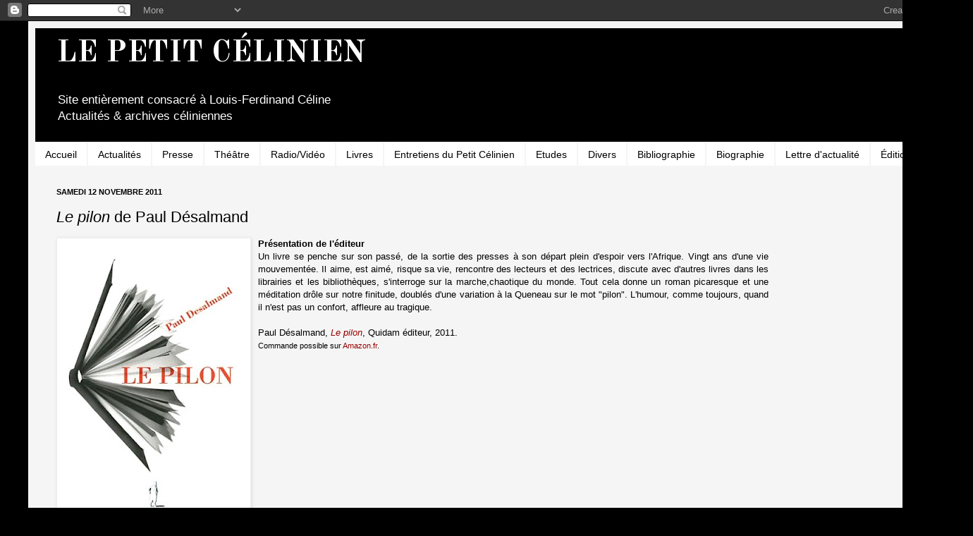

--- FILE ---
content_type: text/html; charset=UTF-8
request_url: http://www.lepetitcelinien.com/2011/11/le-pilon-de-paul-desalmand.html
body_size: 20334
content:
<!DOCTYPE html>
<html class='v2' dir='ltr' lang='fr'>
<head>
<link href='https://www.blogger.com/static/v1/widgets/335934321-css_bundle_v2.css' rel='stylesheet' type='text/css'/>
<meta content='width=1100' name='viewport'/>
<meta content='text/html; charset=UTF-8' http-equiv='Content-Type'/>
<meta content='blogger' name='generator'/>
<link href='http://www.lepetitcelinien.com/favicon.ico' rel='icon' type='image/x-icon'/>
<link href='http://www.lepetitcelinien.com/2011/11/le-pilon-de-paul-desalmand.html' rel='canonical'/>
<link rel="alternate" type="application/atom+xml" title="LE PETIT CÉLINIEN - Atom" href="http://www.lepetitcelinien.com/feeds/posts/default" />
<link rel="alternate" type="application/rss+xml" title="LE PETIT CÉLINIEN - RSS" href="http://www.lepetitcelinien.com/feeds/posts/default?alt=rss" />
<link rel="service.post" type="application/atom+xml" title="LE PETIT CÉLINIEN - Atom" href="https://www.blogger.com/feeds/6150879118213242582/posts/default" />

<link rel="alternate" type="application/atom+xml" title="LE PETIT CÉLINIEN - Atom" href="http://www.lepetitcelinien.com/feeds/1045993436011011261/comments/default" />
<!--Can't find substitution for tag [blog.ieCssRetrofitLinks]-->
<link href='https://blogger.googleusercontent.com/img/b/R29vZ2xl/AVvXsEgz2enlJxPaNNJcbJK-TwHd96uUW4-zCzgcSaP-HiBeLFac9ovdKcIBFGk0SuXsMA0KrrqQYHY5qviNEPuGxnHlpUu60ta_jXP5zKTrfNMdGlJlMVDvT6e7fhbnIPue_bLc9SivN0PfXQw/s400/pilon+desalmand.jpg' rel='image_src'/>
<meta content='http://www.lepetitcelinien.com/2011/11/le-pilon-de-paul-desalmand.html' property='og:url'/>
<meta content='&lt;i&gt;Le pilon&lt;/i&gt; de Paul Désalmand' property='og:title'/>
<meta content='Site entièrement consacré à Louis-Ferdinand Céline - 
Actualités &amp; archives céliniennes' property='og:description'/>
<meta content='https://blogger.googleusercontent.com/img/b/R29vZ2xl/AVvXsEgz2enlJxPaNNJcbJK-TwHd96uUW4-zCzgcSaP-HiBeLFac9ovdKcIBFGk0SuXsMA0KrrqQYHY5qviNEPuGxnHlpUu60ta_jXP5zKTrfNMdGlJlMVDvT6e7fhbnIPue_bLc9SivN0PfXQw/w1200-h630-p-k-no-nu/pilon+desalmand.jpg' property='og:image'/>
<title>LE PETIT CÉLINIEN: Le pilon de Paul Désalmand</title>
<style type='text/css'>@font-face{font-family:'Old Standard TT';font-style:normal;font-weight:700;font-display:swap;src:url(//fonts.gstatic.com/s/oldstandardtt/v22/MwQrbh3o1vLImiwAVvYawgcf2eVWEX-tRlZfTc4PlJz5.woff2)format('woff2');unicode-range:U+0460-052F,U+1C80-1C8A,U+20B4,U+2DE0-2DFF,U+A640-A69F,U+FE2E-FE2F;}@font-face{font-family:'Old Standard TT';font-style:normal;font-weight:700;font-display:swap;src:url(//fonts.gstatic.com/s/oldstandardtt/v22/MwQrbh3o1vLImiwAVvYawgcf2eVWEX-tT1ZfTc4PlJz5.woff2)format('woff2');unicode-range:U+0301,U+0400-045F,U+0490-0491,U+04B0-04B1,U+2116;}@font-face{font-family:'Old Standard TT';font-style:normal;font-weight:700;font-display:swap;src:url(//fonts.gstatic.com/s/oldstandardtt/v22/MwQrbh3o1vLImiwAVvYawgcf2eVWEX-tRFZfTc4PlJz5.woff2)format('woff2');unicode-range:U+0102-0103,U+0110-0111,U+0128-0129,U+0168-0169,U+01A0-01A1,U+01AF-01B0,U+0300-0301,U+0303-0304,U+0308-0309,U+0323,U+0329,U+1EA0-1EF9,U+20AB;}@font-face{font-family:'Old Standard TT';font-style:normal;font-weight:700;font-display:swap;src:url(//fonts.gstatic.com/s/oldstandardtt/v22/MwQrbh3o1vLImiwAVvYawgcf2eVWEX-tRVZfTc4PlJz5.woff2)format('woff2');unicode-range:U+0100-02BA,U+02BD-02C5,U+02C7-02CC,U+02CE-02D7,U+02DD-02FF,U+0304,U+0308,U+0329,U+1D00-1DBF,U+1E00-1E9F,U+1EF2-1EFF,U+2020,U+20A0-20AB,U+20AD-20C0,U+2113,U+2C60-2C7F,U+A720-A7FF;}@font-face{font-family:'Old Standard TT';font-style:normal;font-weight:700;font-display:swap;src:url(//fonts.gstatic.com/s/oldstandardtt/v22/MwQrbh3o1vLImiwAVvYawgcf2eVWEX-tS1ZfTc4PlA.woff2)format('woff2');unicode-range:U+0000-00FF,U+0131,U+0152-0153,U+02BB-02BC,U+02C6,U+02DA,U+02DC,U+0304,U+0308,U+0329,U+2000-206F,U+20AC,U+2122,U+2191,U+2193,U+2212,U+2215,U+FEFF,U+FFFD;}</style>
<style id='page-skin-1' type='text/css'><!--
/*
-----------------------------------------------
Blogger Template Style
Name:     Simple
Designer: Josh Peterson
URL:      www.noaesthetic.com
----------------------------------------------- */
/* Variable definitions
====================
<Variable name="keycolor" description="Main Color" type="color" default="#66bbdd"/>
<Group description="Page Text" selector="body">
<Variable name="body.font" description="Font" type="font"
default="normal normal 12px Arial, Tahoma, Helvetica, FreeSans, sans-serif"/>
<Variable name="body.text.color" description="Text Color" type="color" default="#222222"/>
</Group>
<Group description="Backgrounds" selector=".body-fauxcolumns-outer">
<Variable name="body.background.color" description="Outer Background" type="color" default="#66bbdd"/>
<Variable name="content.background.color" description="Main Background" type="color" default="#ffffff"/>
<Variable name="header.background.color" description="Header Background" type="color" default="transparent"/>
</Group>
<Group description="Links" selector=".main-outer">
<Variable name="link.color" description="Link Color" type="color" default="#2288bb"/>
<Variable name="link.visited.color" description="Visited Color" type="color" default="#888888"/>
<Variable name="link.hover.color" description="Hover Color" type="color" default="#33aaff"/>
</Group>
<Group description="Blog Title" selector=".header h1">
<Variable name="header.font" description="Font" type="font"
default="normal normal 60px Arial, Tahoma, Helvetica, FreeSans, sans-serif"/>
<Variable name="header.text.color" description="Title Color" type="color" default="#3399bb" />
</Group>
<Group description="Blog Description" selector=".header .description">
<Variable name="description.text.color" description="Description Color" type="color"
default="#777777" />
</Group>
<Group description="Tabs Text" selector=".tabs-inner .widget li a">
<Variable name="tabs.font" description="Font" type="font"
default="normal normal 14px Arial, Tahoma, Helvetica, FreeSans, sans-serif"/>
<Variable name="tabs.text.color" description="Text Color" type="color" default="#999999"/>
<Variable name="tabs.selected.text.color" description="Selected Color" type="color" default="#000000"/>
</Group>
<Group description="Tabs Background" selector=".tabs-outer .PageList">
<Variable name="tabs.background.color" description="Background Color" type="color" default="#f5f5f5"/>
<Variable name="tabs.selected.background.color" description="Selected Color" type="color" default="#eeeeee"/>
</Group>
<Group description="Post Title" selector="h3.post-title, .comments h4">
<Variable name="post.title.font" description="Font" type="font"
default="normal normal 22px Arial, Tahoma, Helvetica, FreeSans, sans-serif"/>
</Group>
<Group description="Date Header" selector=".date-header">
<Variable name="date.header.color" description="Text Color" type="color"
default="#000000"/>
<Variable name="date.header.background.color" description="Background Color" type="color"
default="transparent"/>
</Group>
<Group description="Post Footer" selector=".post-footer">
<Variable name="post.footer.text.color" description="Text Color" type="color" default="#666666"/>
<Variable name="post.footer.background.color" description="Background Color" type="color"
default="#f9f9f9"/>
<Variable name="post.footer.border.color" description="Shadow Color" type="color" default="#eeeeee"/>
</Group>
<Group description="Gadgets" selector="h2">
<Variable name="widget.title.font" description="Title Font" type="font"
default="normal bold 11px Arial, Tahoma, Helvetica, FreeSans, sans-serif"/>
<Variable name="widget.title.text.color" description="Title Color" type="color" default="#000000"/>
<Variable name="widget.alternate.text.color" description="Alternate Color" type="color" default="#999999"/>
</Group>
<Group description="Images" selector=".main-inner">
<Variable name="image.background.color" description="Background Color" type="color" default="#ffffff"/>
<Variable name="image.border.color" description="Border Color" type="color" default="#eeeeee"/>
<Variable name="image.text.color" description="Caption Text Color" type="color" default="#000000"/>
</Group>
<Group description="Accents" selector=".content-inner">
<Variable name="body.rule.color" description="Separator Line Color" type="color" default="#eeeeee"/>
<Variable name="tabs.border.color" description="Tabs Border Color" type="color" default="#f5f5f5"/>
</Group>
<Variable name="body.background" description="Body Background" type="background"
color="#000000" default="$(color) none repeat scroll top left"/>
<Variable name="body.background.override" description="Body Background Override" type="string" default=""/>
<Variable name="body.background.gradient.cap" description="Body Gradient Cap" type="url"
default="url(http://www.blogblog.com/1kt/simple/gradients_light.png)"/>
<Variable name="body.background.gradient.tile" description="Body Gradient Tile" type="url"
default="url(http://www.blogblog.com/1kt/simple/body_gradient_tile_light.png)"/>
<Variable name="content.background.color.selector" description="Content Background Color Selector" type="string" default=".content-inner"/>
<Variable name="content.padding" description="Content Padding" type="length" default="10px"/>
<Variable name="content.padding.horizontal" description="Content Horizontal Padding" type="length" default="10px"/>
<Variable name="content.shadow.spread" description="Content Shadow Spread" type="length" default="40px"/>
<Variable name="content.shadow.spread.webkit" description="Content Shadow Spread (WebKit)" type="length" default="5px"/>
<Variable name="content.shadow.spread.ie" description="Content Shadow Spread (IE)" type="length" default="10px"/>
<Variable name="main.border.width" description="Main Border Width" type="length" default="0"/>
<Variable name="header.background.gradient" description="Header Gradient" type="url" default="none"/>
<Variable name="header.shadow.offset.left" description="Header Shadow Offset Left" type="length" default="-1px"/>
<Variable name="header.shadow.offset.top" description="Header Shadow Offset Top" type="length" default="-1px"/>
<Variable name="header.shadow.spread" description="Header Shadow Spread" type="length" default="1px"/>
<Variable name="header.padding" description="Header Padding" type="length" default="30px"/>
<Variable name="header.border.size" description="Header Border Size" type="length" default="1px"/>
<Variable name="header.bottom.border.size" description="Header Bottom Border Size" type="length" default="1px"/>
<Variable name="header.border.horizontalsize" description="Header Horizontal Border Size" type="length" default="0"/>
<Variable name="description.text.size" description="Description Text Size" type="string" default="140%"/>
<Variable name="tabs.margin.top" description="Tabs Margin Top" type="length" default="0" />
<Variable name="tabs.margin.side" description="Tabs Side Margin" type="length" default="30px" />
<Variable name="tabs.background.gradient" description="Tabs Background Gradient" type="url"
default="url(http://www.blogblog.com/1kt/simple/gradients_light.png)"/>
<Variable name="tabs.border.width" description="Tabs Border Width" type="length" default="1px"/>
<Variable name="tabs.bevel.border.width" description="Tabs Bevel Border Width" type="length" default="1px"/>
<Variable name="date.header.padding" description="Date Header Padding" type="string" default="inherit"/>
<Variable name="date.header.letterspacing" description="Date Header Letter Spacing" type="string" default="inherit"/>
<Variable name="date.header.margin" description="Date Header Margin" type="string" default="inherit"/>
<Variable name="post.margin.bottom" description="Post Bottom Margin" type="length" default="25px"/>
<Variable name="image.border.small.size" description="Image Border Small Size" type="length" default="2px"/>
<Variable name="image.border.large.size" description="Image Border Large Size" type="length" default="5px"/>
<Variable name="page.width.selector" description="Page Width Selector" type="string" default=".region-inner"/>
<Variable name="page.width" description="Page Width" type="string" default="auto"/>
<Variable name="main.section.margin" description="Main Section Margin" type="length" default="15px"/>
<Variable name="main.padding" description="Main Padding" type="length" default="15px"/>
<Variable name="main.padding.top" description="Main Padding Top" type="length" default="30px"/>
<Variable name="main.padding.bottom" description="Main Padding Bottom" type="length" default="30px"/>
<Variable name="paging.background"
color="#f5f5f5"
description="Background of blog paging area" type="background"
default="transparent none no-repeat scroll top center"/>
<Variable name="footer.bevel" description="Bevel border length of footer" type="length" default="0"/>
<Variable name="mobile.background.overlay" description="Mobile Background Overlay" type="string"
default="transparent none repeat scroll top left"/>
<Variable name="mobile.background.size" description="Mobile Background Size" type="string" default="auto"/>
<Variable name="mobile.button.color" description="Mobile Button Color" type="color" default="#ffffff" />
<Variable name="startSide" description="Side where text starts in blog language" type="automatic" default="left"/>
<Variable name="endSide" description="Side where text ends in blog language" type="automatic" default="right"/>
*/
/* Content
----------------------------------------------- */
body {
font: normal normal 12px Arial, Tahoma, Helvetica, FreeSans, sans-serif;
color: #000000;
background: #000000 none repeat scroll top left;
padding: 0 40px 40px 40px;
}
html body .region-inner {
min-width: 0;
max-width: 100%;
width: auto;
}
a:link {
text-decoration:none;
color: #000000;
}
a:visited {
text-decoration:none;
color: #66bbdd;
}
a:hover {
text-decoration:underline;
color: #bb3d00;
}
.body-fauxcolumn-outer .fauxcolumn-inner {
background: transparent none repeat scroll top left;
_background-image: none;
}
.body-fauxcolumn-outer .cap-top {
position: absolute;
z-index: 1;
height: 400px;
width: 100%;
background: #000000 none repeat scroll top left;
}
.body-fauxcolumn-outer .cap-top .cap-left {
width: 100%;
background: transparent none repeat-x scroll top left;
_background-image: none;
}
.content-outer {
-moz-box-shadow: 0 0 40px rgba(0, 0, 0, .15);
-webkit-box-shadow: 0 0 5px rgba(0, 0, 0, .15);
-goog-ms-box-shadow: 0 0 10px #333333;
box-shadow: 0 0 40px rgba(0, 0, 0, .15);
margin-bottom: 1px;
}
.content-inner {
padding: 10px 10px;
}
.content-inner {
background-color: #f5f5f5;
}
/* Header
----------------------------------------------- */
.header-outer {
background: #000000 none repeat-x scroll 0 -400px;
_background-image: none;
}
.Header h1 {
font: normal bold 42px Old Standard TT;
color: #ffffff;
text-shadow: -1px -1px 1px rgba(0, 0, 0, .2);
}
.Header h1 a {
color: #ffffff;
}
.Header .description {
font-size: 140%;
color: #ffffff;
}
.header-inner .Header .titlewrapper {
padding: 10px 30px;
}
.header-inner .Header .descriptionwrapper {
padding: 0 30px;
}
/* Tabs
----------------------------------------------- */
.tabs-inner .section:first-child {
border-top: 1px solid #f5f5f5;
}
.tabs-inner .section:first-child ul {
margin-top: -1px;
border-top: 1px solid #f5f5f5;
border-left: 0 solid #f5f5f5;
border-right: 0 solid #f5f5f5;
}
.tabs-inner .widget ul {
background: #ffffff url(http://www.blogblog.com/1kt/simple/gradients_light.png) repeat-x scroll 0 -800px;
_background-image: none;
border-bottom: 1px solid #f5f5f5;
margin-top: 0;
margin-left: -30px;
margin-right: -30px;
}
.tabs-inner .widget li a {
display: inline-block;
padding: .6em 1em;
font: normal normal 14px Arial, Tahoma, Helvetica, FreeSans, sans-serif;
color: #000000;
border-left: 1px solid #f5f5f5;
border-right: 1px solid #f5f5f5;
}
.tabs-inner .widget li:first-child a {
border-left: none;
}
.tabs-inner .widget li.selected a, .tabs-inner .widget li a:hover {
color: #000000;
background-color: #999999;
text-decoration: none;
}
/* Columns
----------------------------------------------- */
.main-outer {
border-top: 0 solid #f5f5f5;
}
.fauxcolumn-left-outer .fauxcolumn-inner {
border-right: 1px solid #f5f5f5;
}
.fauxcolumn-right-outer .fauxcolumn-inner {
border-left: 1px solid #f5f5f5;
}
/* Headings
----------------------------------------------- */
h2 {
margin: 0 0 1em 0;
font: normal bold 11px Arial, Tahoma, Helvetica, FreeSans, sans-serif;
color: #000000;
text-transform: uppercase;
}
/* Widgets
----------------------------------------------- */
.widget .zippy {
color: #bb5421;
text-shadow: 2px 2px 1px rgba(0, 0, 0, .1);
}
.widget .popular-posts ul {
list-style: none;
}
/* Posts
----------------------------------------------- */
.date-header span {
background-color: #f5f5f5;
color: #000000;
padding: inherit;
letter-spacing: inherit;
margin: inherit;
}
.main-inner {
padding-top: 30px;
padding-bottom: 30px;
}
.main-inner .column-center-inner {
padding: 0 15px;
}
.main-inner .column-center-inner .section {
margin: 0 15px;
}
.post {
margin: 0 0 25px 0;
}
h3.post-title, .comments h4 {
font: normal normal 22px Arial, Tahoma, Helvetica, FreeSans, sans-serif;
margin: .75em 0 0;
}
.post-body {
font-size: 110%;
line-height: 1.4;
position: relative;
}
.post-body img, .post-body .tr-caption-container, .Profile img, .Image img,
.BlogList .item-thumbnail img {
padding: 2px;
background: #ffffff;
border: 1px solid #eeeeee;
-moz-box-shadow: 1px 1px 5px rgba(0, 0, 0, .1);
-webkit-box-shadow: 1px 1px 5px rgba(0, 0, 0, .1);
box-shadow: 1px 1px 5px rgba(0, 0, 0, .1);
}
.post-body img, .post-body .tr-caption-container {
padding: 5px;
}
.post-body .tr-caption-container {
color: #000000;
}
.post-body .tr-caption-container img {
padding: 0;
background: transparent;
border: none;
-moz-box-shadow: 0 0 0 rgba(0, 0, 0, .1);
-webkit-box-shadow: 0 0 0 rgba(0, 0, 0, .1);
box-shadow: 0 0 0 rgba(0, 0, 0, .1);
}
.post-header {
margin: 0 0 1.5em;
line-height: 1.6;
font-size: 90%;
}
.post-footer {
margin: 20px -2px 0;
padding: 5px 10px;
color: #000000;
background-color: #f5f5f5;
border-bottom: 1px solid #eeeeee;
line-height: 1.6;
font-size: 90%;
}
#comments .comment-author {
padding-top: 1.5em;
border-top: 1px solid #f5f5f5;
background-position: 0 1.5em;
}
#comments .comment-author:first-child {
padding-top: 0;
border-top: none;
}
.avatar-image-container {
margin: .2em 0 0;
}
#comments .avatar-image-container img {
border: 1px solid #eeeeee;
}
/* Comments
----------------------------------------------- */
.comments .comments-content .icon.blog-author {
background-repeat: no-repeat;
background-image: url([data-uri]);
}
.comments .comments-content .loadmore a {
border-top: 1px solid #bb5421;
border-bottom: 1px solid #bb5421;
}
.comments .comment-thread.inline-thread {
background-color: #f5f5f5;
}
.comments .continue {
border-top: 2px solid #bb5421;
}
/* Accents
---------------------------------------------- */
.section-columns td.columns-cell {
border-left: 1px solid #f5f5f5;
}
.blog-pager {
background: transparent none no-repeat scroll top center;
}
.blog-pager-older-link, .home-link,
.blog-pager-newer-link {
background-color: #f5f5f5;
padding: 5px;
}
.footer-outer {
border-top: 0 dashed #bbbbbb;
}
/* Mobile
----------------------------------------------- */
body.mobile  {
background-size: auto;
}
.mobile .body-fauxcolumn-outer {
background: transparent none repeat scroll top left;
}
.mobile .body-fauxcolumn-outer .cap-top {
background-size: 100% auto;
}
.mobile .content-outer {
-webkit-box-shadow: 0 0 3px rgba(0, 0, 0, .15);
box-shadow: 0 0 3px rgba(0, 0, 0, .15);
padding: 0 40px;
}
body.mobile .AdSense {
margin: 0 -40px;
}
.mobile .tabs-inner .widget ul {
margin-left: 0;
margin-right: 0;
}
.mobile .post {
margin: 0;
}
.mobile .main-inner .column-center-inner .section {
margin: 0;
}
.mobile .date-header span {
padding: 0.1em 10px;
margin: 0 -10px;
}
.mobile h3.post-title {
margin: 0;
}
.mobile .blog-pager {
background: transparent none no-repeat scroll top center;
}
.mobile .footer-outer {
border-top: none;
}
.mobile .main-inner, .mobile .footer-inner {
background-color: #f5f5f5;
}
.mobile-index-contents {
color: #000000;
}
.mobile-link-button {
background-color: #000000;
}
.mobile-link-button a:link, .mobile-link-button a:visited {
color: #ffffff;
}
.mobile .tabs-inner .section:first-child {
border-top: none;
}
.mobile .tabs-inner .PageList .widget-content {
background-color: #999999;
color: #000000;
border-top: 1px solid #f5f5f5;
border-bottom: 1px solid #f5f5f5;
}
.mobile .tabs-inner .PageList .widget-content .pagelist-arrow {
border-left: 1px solid #f5f5f5;
}

--></style>
<style id='template-skin-1' type='text/css'><!--
body {
min-width: 1300px;
}
.content-outer, .content-fauxcolumn-outer, .region-inner {
min-width: 1300px;
max-width: 1300px;
_width: 1300px;
}
.main-inner .columns {
padding-left: 0px;
padding-right: 210px;
}
.main-inner .fauxcolumn-center-outer {
left: 0px;
right: 210px;
/* IE6 does not respect left and right together */
_width: expression(this.parentNode.offsetWidth -
parseInt("0px") -
parseInt("210px") + 'px');
}
.main-inner .fauxcolumn-left-outer {
width: 0px;
}
.main-inner .fauxcolumn-right-outer {
width: 210px;
}
.main-inner .column-left-outer {
width: 0px;
right: 100%;
margin-left: -0px;
}
.main-inner .column-right-outer {
width: 210px;
margin-right: -210px;
}
#layout {
min-width: 0;
}
#layout .content-outer {
min-width: 0;
width: 800px;
}
#layout .region-inner {
min-width: 0;
width: auto;
}
body#layout div.add_widget {
padding: 8px;
}
body#layout div.add_widget a {
margin-left: 32px;
}
--></style>
<link href='https://www.blogger.com/dyn-css/authorization.css?targetBlogID=6150879118213242582&amp;zx=e2f667f4-920d-433b-85f6-eabc51e53d16' media='none' onload='if(media!=&#39;all&#39;)media=&#39;all&#39;' rel='stylesheet'/><noscript><link href='https://www.blogger.com/dyn-css/authorization.css?targetBlogID=6150879118213242582&amp;zx=e2f667f4-920d-433b-85f6-eabc51e53d16' rel='stylesheet'/></noscript>
<meta name='google-adsense-platform-account' content='ca-host-pub-1556223355139109'/>
<meta name='google-adsense-platform-domain' content='blogspot.com'/>

<!-- data-ad-client=ca-pub-7585172337896156 -->

</head>
<body class='loading'>
<div class='navbar section' id='navbar' name='Navbar'><div class='widget Navbar' data-version='1' id='Navbar1'><script type="text/javascript">
    function setAttributeOnload(object, attribute, val) {
      if(window.addEventListener) {
        window.addEventListener('load',
          function(){ object[attribute] = val; }, false);
      } else {
        window.attachEvent('onload', function(){ object[attribute] = val; });
      }
    }
  </script>
<div id="navbar-iframe-container"></div>
<script type="text/javascript" src="https://apis.google.com/js/platform.js"></script>
<script type="text/javascript">
      gapi.load("gapi.iframes:gapi.iframes.style.bubble", function() {
        if (gapi.iframes && gapi.iframes.getContext) {
          gapi.iframes.getContext().openChild({
              url: 'https://www.blogger.com/navbar/6150879118213242582?po\x3d1045993436011011261\x26origin\x3dhttp://www.lepetitcelinien.com',
              where: document.getElementById("navbar-iframe-container"),
              id: "navbar-iframe"
          });
        }
      });
    </script><script type="text/javascript">
(function() {
var script = document.createElement('script');
script.type = 'text/javascript';
script.src = '//pagead2.googlesyndication.com/pagead/js/google_top_exp.js';
var head = document.getElementsByTagName('head')[0];
if (head) {
head.appendChild(script);
}})();
</script>
</div></div>
<div class='body-fauxcolumns'>
<div class='fauxcolumn-outer body-fauxcolumn-outer'>
<div class='cap-top'>
<div class='cap-left'></div>
<div class='cap-right'></div>
</div>
<div class='fauxborder-left'>
<div class='fauxborder-right'></div>
<div class='fauxcolumn-inner'>
</div>
</div>
<div class='cap-bottom'>
<div class='cap-left'></div>
<div class='cap-right'></div>
</div>
</div>
</div>
<div class='content'>
<div class='content-fauxcolumns'>
<div class='fauxcolumn-outer content-fauxcolumn-outer'>
<div class='cap-top'>
<div class='cap-left'></div>
<div class='cap-right'></div>
</div>
<div class='fauxborder-left'>
<div class='fauxborder-right'></div>
<div class='fauxcolumn-inner'>
</div>
</div>
<div class='cap-bottom'>
<div class='cap-left'></div>
<div class='cap-right'></div>
</div>
</div>
</div>
<div class='content-outer'>
<div class='content-cap-top cap-top'>
<div class='cap-left'></div>
<div class='cap-right'></div>
</div>
<div class='fauxborder-left content-fauxborder-left'>
<div class='fauxborder-right content-fauxborder-right'></div>
<div class='content-inner'>
<header>
<div class='header-outer'>
<div class='header-cap-top cap-top'>
<div class='cap-left'></div>
<div class='cap-right'></div>
</div>
<div class='fauxborder-left header-fauxborder-left'>
<div class='fauxborder-right header-fauxborder-right'></div>
<div class='region-inner header-inner'>
<div class='header section' id='header' name='En-tête'><div class='widget Header' data-version='1' id='Header1'>
<div id='header-inner'>
<div class='titlewrapper'>
<h1 class='title'>
<a href='http://www.lepetitcelinien.com/'>
LE PETIT CÉLINIEN
</a>
</h1>
</div>
<div class='descriptionwrapper'>
<p class='description'><span>Site entièrement consacré à Louis-Ferdinand Céline
<br>Actualités &amp; archives céliniennes<br></span></p>
</div>
</div>
</div></div>
</div>
</div>
<div class='header-cap-bottom cap-bottom'>
<div class='cap-left'></div>
<div class='cap-right'></div>
</div>
</div>
</header>
<div class='tabs-outer'>
<div class='tabs-cap-top cap-top'>
<div class='cap-left'></div>
<div class='cap-right'></div>
</div>
<div class='fauxborder-left tabs-fauxborder-left'>
<div class='fauxborder-right tabs-fauxborder-right'></div>
<div class='region-inner tabs-inner'>
<div class='tabs section' id='crosscol' name='Toutes les colonnes'><div class='widget PageList' data-version='1' id='PageList1'>
<h2>Pages</h2>
<div class='widget-content'>
<ul>
<li>
<a href='http://www.lepetitcelinien.com/'>Accueil</a>
</li>
<li>
<a href='http://www.lepetitcelinien.com/search/label/Actualit%C3%A9s'>Actualités</a>
</li>
<li>
<a href='http://www.lepetitcelinien.com/search/label/Presse'>Presse</a>
</li>
<li>
<a href='http://www.lepetitcelinien.com/search/label/Th%C3%A9%C3%A2tre'>Théâtre</a>
</li>
<li>
<a href='http://www.lepetitcelinien.com/search/label/Radio%2FVid%C3%A9o'>Radio/Vidéo</a>
</li>
<li>
<a href='http://www.lepetitcelinien.com/search/label/Livres'>Livres</a>
</li>
<li>
<a href='http://www.lepetitcelinien.com/search/label/Les%20Entretiens%20du%20Petit%20C%C3%A9linien'>Entretiens du Petit Célinien</a>
</li>
<li>
<a href='http://www.lepetitcelinien.com/search/label/Etudes'>Etudes</a>
</li>
<li>
<a href='http://www.lepetitcelinien.com/search/label/Louis-Ferdinand%20C%C3%A9line'>Divers</a>
</li>
<li>
<a href='http://www.lepetitcelinien.com/p/bibliographie.html'>Bibliographie</a>
</li>
<li>
<a href='http://www.lepetitcelinien.com/p/biographie.html'>Biographie</a>
</li>
<li>
<a href='http://www.lepetitcelinien.com/search/label/Lettre%20d%27actualit%C3%A9'>Lettre d'actualité</a>
</li>
<li>
<a href='http://www.lepetitcelinien.com/p/editions.html'>Éditions</a>
</li>
</ul>
<div class='clear'></div>
</div>
</div></div>
<div class='tabs no-items section' id='crosscol-overflow' name='Cross-Column 2'></div>
</div>
</div>
<div class='tabs-cap-bottom cap-bottom'>
<div class='cap-left'></div>
<div class='cap-right'></div>
</div>
</div>
<div class='main-outer'>
<div class='main-cap-top cap-top'>
<div class='cap-left'></div>
<div class='cap-right'></div>
</div>
<div class='fauxborder-left main-fauxborder-left'>
<div class='fauxborder-right main-fauxborder-right'></div>
<div class='region-inner main-inner'>
<div class='columns fauxcolumns'>
<div class='fauxcolumn-outer fauxcolumn-center-outer'>
<div class='cap-top'>
<div class='cap-left'></div>
<div class='cap-right'></div>
</div>
<div class='fauxborder-left'>
<div class='fauxborder-right'></div>
<div class='fauxcolumn-inner'>
</div>
</div>
<div class='cap-bottom'>
<div class='cap-left'></div>
<div class='cap-right'></div>
</div>
</div>
<div class='fauxcolumn-outer fauxcolumn-left-outer'>
<div class='cap-top'>
<div class='cap-left'></div>
<div class='cap-right'></div>
</div>
<div class='fauxborder-left'>
<div class='fauxborder-right'></div>
<div class='fauxcolumn-inner'>
</div>
</div>
<div class='cap-bottom'>
<div class='cap-left'></div>
<div class='cap-right'></div>
</div>
</div>
<div class='fauxcolumn-outer fauxcolumn-right-outer'>
<div class='cap-top'>
<div class='cap-left'></div>
<div class='cap-right'></div>
</div>
<div class='fauxborder-left'>
<div class='fauxborder-right'></div>
<div class='fauxcolumn-inner'>
</div>
</div>
<div class='cap-bottom'>
<div class='cap-left'></div>
<div class='cap-right'></div>
</div>
</div>
<!-- corrects IE6 width calculation -->
<div class='columns-inner'>
<div class='column-center-outer'>
<div class='column-center-inner'>
<div class='main section' id='main' name='Principal'><div class='widget Blog' data-version='1' id='Blog1'>
<div class='blog-posts hfeed'>

          <div class="date-outer">
        
<h2 class='date-header'><span>samedi 12 novembre 2011</span></h2>

          <div class="date-posts">
        
<div class='post-outer'>
<div class='post hentry'>
<a name='1045993436011011261'></a>
<h3 class='post-title entry-title'>
<i>Le pilon</i> de Paul Désalmand
</h3>
<div class='post-header'>
<div class='post-header-line-1'></div>
</div>
<div class='post-body entry-content' id='post-body-1045993436011011261'>
<div style="text-align: justify;"><a href="http://www.amazon.fr/gp/product/2915018677/ref=as_li_qf_sp_asin_tl?ie=UTF8&amp;tag=entreguilleme-21&amp;linkCode=as2&amp;camp=1642&amp;creative=6746&amp;creativeASIN=2915018677" onblur="try {parent.deselectBloggerImageGracefully();} catch(e) {}"><img alt="" border="0" id="BLOGGER_PHOTO_ID_5674042879374336370" src="https://blogger.googleusercontent.com/img/b/R29vZ2xl/AVvXsEgz2enlJxPaNNJcbJK-TwHd96uUW4-zCzgcSaP-HiBeLFac9ovdKcIBFGk0SuXsMA0KrrqQYHY5qviNEPuGxnHlpUu60ta_jXP5zKTrfNMdGlJlMVDvT6e7fhbnIPue_bLc9SivN0PfXQw/s400/pilon+desalmand.jpg" style="float:left; margin:0 10px 10px 0;cursor:pointer; cursor:hand;width: 264px; height: 400px;" /></a><span style="font-weight: bold;">Présentation de l'éditeur</span><br />Un livre se penche sur son passé, de la sortie des presses à son départ plein d'espoir vers l'Afrique. Vingt ans d'une vie mouvementée. Il aime, est aimé, risque sa vie, rencontre des lecteurs et des lectrices, discute avec d'autres livres dans les librairies et les bibliothèques, s'interroge sur la marche,chaotique du monde. Tout cela donne un roman picaresque et une méditation drôle sur notre finitude, doublés d'une variation à la Queneau sur le mot "pilon". L'humour, comme toujours, quand il n'est pas un confort, affleure au tragique.<br /><br />Paul Désalmand, <a href="http://www.amazon.fr/gp/product/2915018677/ref=as_li_qf_sp_asin_tl?ie=UTF8&amp;tag=entreguilleme-21&amp;linkCode=as2&amp;camp=1642&amp;creative=6746&amp;creativeASIN=2915018677" style="font-style: italic; color: rgb(153, 0, 0);">Le pilon</a>, Quidam éditeur, 2011.<br /><span style="font-size:85%;">Commande possible sur <a href="http://www.amazon.fr/gp/product/2915018677/ref=as_li_qf_sp_asin_tl?ie=UTF8&amp;tag=entreguilleme-21&amp;linkCode=as2&amp;camp=1642&amp;creative=6746&amp;creativeASIN=2915018677" style="color: rgb(153, 0, 0);">Amazon.fr</a>.</span></div>
<div style='clear: both;'></div>
</div>
<div class='post-footer'>
<div class='post-footer-line post-footer-line-1'><span class='post-author vcard'>
</span>
<span class='post-comment-link'>
</span>
<span class='post-icons'>
<span class='item-action'>
<a href='https://www.blogger.com/email-post/6150879118213242582/1045993436011011261' title='Envoyer l&#39;article par e-mail'>
<img alt='' class='icon-action' height='13' src='http://img1.blogblog.com/img/icon18_email.gif' width='18'/>
</a>
</span>
</span>
</div>
<div class='post-footer-line post-footer-line-2'><span class='post-labels'>
Labels:
<a href='http://www.lepetitcelinien.com/search/label/Livres' rel='tag'>Livres</a>
</span>
<div class='post-share-buttons goog-inline-block'>
<a class='goog-inline-block share-button sb-email' href='https://www.blogger.com/share-post.g?blogID=6150879118213242582&postID=1045993436011011261&target=email' target='_blank' title='Envoyer par e-mail'><span class='share-button-link-text'>Envoyer par e-mail</span></a><a class='goog-inline-block share-button sb-blog' href='https://www.blogger.com/share-post.g?blogID=6150879118213242582&postID=1045993436011011261&target=blog' onclick='window.open(this.href, "_blank", "height=270,width=475"); return false;' target='_blank' title='BlogThis!'><span class='share-button-link-text'>BlogThis!</span></a><a class='goog-inline-block share-button sb-twitter' href='https://www.blogger.com/share-post.g?blogID=6150879118213242582&postID=1045993436011011261&target=twitter' target='_blank' title='Partager sur X'><span class='share-button-link-text'>Partager sur X</span></a><a class='goog-inline-block share-button sb-facebook' href='https://www.blogger.com/share-post.g?blogID=6150879118213242582&postID=1045993436011011261&target=facebook' onclick='window.open(this.href, "_blank", "height=430,width=640"); return false;' target='_blank' title='Partager sur Facebook'><span class='share-button-link-text'>Partager sur Facebook</span></a><a class='goog-inline-block share-button sb-pinterest' href='https://www.blogger.com/share-post.g?blogID=6150879118213242582&postID=1045993436011011261&target=pinterest' target='_blank' title='Partager sur Pinterest'><span class='share-button-link-text'>Partager sur Pinterest</span></a>
</div>
</div>
<div class='post-footer-line post-footer-line-3'></div>
</div>
</div>
<div class='comments' id='comments'>
<a name='comments'></a>
<h4>Aucun commentaire:</h4>
<div id='Blog1_comments-block-wrapper'>
<dl class='avatar-comment-indent' id='comments-block'>
</dl>
</div>
<p class='comment-footer'>
<div class='comment-form'>
<a name='comment-form'></a>
<h4 id='comment-post-message'>Enregistrer un commentaire</h4>
<p>
</p>
<a href='https://www.blogger.com/comment/frame/6150879118213242582?po=1045993436011011261&hl=fr&saa=85391&origin=http://www.lepetitcelinien.com' id='comment-editor-src'></a>
<iframe allowtransparency='true' class='blogger-iframe-colorize blogger-comment-from-post' frameborder='0' height='410px' id='comment-editor' name='comment-editor' src='' width='100%'></iframe>
<script src='https://www.blogger.com/static/v1/jsbin/2830521187-comment_from_post_iframe.js' type='text/javascript'></script>
<script type='text/javascript'>
      BLOG_CMT_createIframe('https://www.blogger.com/rpc_relay.html');
    </script>
</div>
</p>
</div>
</div>

        </div></div>
      
</div>
<div class='blog-pager' id='blog-pager'>
<span id='blog-pager-newer-link'>
<a class='blog-pager-newer-link' href='http://www.lepetitcelinien.com/2011/11/villon-et-celine-iv-par-pierre-de.html' id='Blog1_blog-pager-newer-link' title='Article plus récent'>Article plus récent</a>
</span>
<span id='blog-pager-older-link'>
<a class='blog-pager-older-link' href='http://www.lepetitcelinien.com/2011/11/louis-ferdinand-celine-sur-radio.html' id='Blog1_blog-pager-older-link' title='Article plus ancien'>Article plus ancien</a>
</span>
<a class='home-link' href='http://www.lepetitcelinien.com/'>Accueil</a>
</div>
<div class='clear'></div>
<div class='post-feeds'>
<div class='feed-links'>
Inscription à :
<a class='feed-link' href='http://www.lepetitcelinien.com/feeds/1045993436011011261/comments/default' target='_blank' type='application/atom+xml'>Publier les commentaires (Atom)</a>
</div>
</div>
</div></div>
</div>
</div>
<div class='column-left-outer'>
<div class='column-left-inner'>
<aside>
</aside>
</div>
</div>
<div class='column-right-outer'>
<div class='column-right-inner'>
<aside>
<div class='sidebar section' id='sidebar-right-1'><div class='widget AdSense' data-version='1' id='AdSense1'>
<div class='widget-content'>
<script async src="https://pagead2.googlesyndication.com/pagead/js/adsbygoogle.js?client=ca-pub-7585172337896156&host=ca-host-pub-1556223355139109" crossorigin="anonymous"></script>
<!-- lepetitcelinien_sidebar-right-1_AdSense1_180x150_as -->
<ins class="adsbygoogle"
     style="display:inline-block;width:180px;height:150px"
     data-ad-client="ca-pub-7585172337896156"
     data-ad-host="ca-host-pub-1556223355139109"
     data-ad-slot="8342819717"></ins>
<script>
(adsbygoogle = window.adsbygoogle || []).push({});
</script>
<div class='clear'></div>
</div>
</div><div class='widget Text' data-version='1' id='Text1'>
<div class='widget-content'>
<span style="font-weight: bold;"><a href="http://www.blogger.com/profile/14193551544144582139">CONTACT</a></span>
</div>
<div class='clear'></div>
</div><div class='widget BlogSearch' data-version='1' id='BlogSearch1'>
<h2 class='title'>Rechercher sur ce site</h2>
<div class='widget-content'>
<div id='BlogSearch1_form'>
<form action='http://www.lepetitcelinien.com/search' class='gsc-search-box' target='_top'>
<table cellpadding='0' cellspacing='0' class='gsc-search-box'>
<tbody>
<tr>
<td class='gsc-input'>
<input autocomplete='off' class='gsc-input' name='q' size='10' title='search' type='text' value=''/>
</td>
<td class='gsc-search-button'>
<input class='gsc-search-button' title='search' type='submit' value='Rechercher'/>
</td>
</tr>
</tbody>
</table>
</form>
</div>
</div>
<div class='clear'></div>
</div><div class='widget Image' data-version='1' id='Image36'>
<h2>VIENT DE PARAITRE</h2>
<div class='widget-content'>
<a href='https://amzn.to/4ooW9Mt'>
<img alt='VIENT DE PARAITRE' height='208' id='Image36_img' src='https://blogger.googleusercontent.com/img/a/AVvXsEj8Z4uzEdoTtFGYl3divYQ3l6JQxw7gO-BgQYbty_UrMDng9eXjsCfsCg0jgKHK2iM1m2wjACHUriuy7mAkrIQOxwLj2xUG-gIOZ4B4DNLLfqv1WL-A83Ky6icbZH5hS377kfxxotWlp5pYa02O3_sNmSwKNe_4tw1Zqa1XArk-XERKcOs4n9XhsVjLQNA=s208' width='150'/>
</a>
<br/>
</div>
<div class='clear'></div>
</div><div class='widget Image' data-version='1' id='Image30'>
<h2>REVUE</h2>
<div class='widget-content'>
<a href='http://www.dulerot.fr/index.php?id_product=552&controller=product&search_query=l%27annee+celine+2024&results=1'>
<img alt='REVUE' height='230' id='Image30_img' src='https://blogger.googleusercontent.com/img/a/AVvXsEgDzBPDgals0633qKxgYSKkHv_webyB3kvNAh4QJAMyDfCBnSe6xt6PKx3NVWN9bKLqMGAEWW1r8O3Ayy3gIkjsPgnN8akS-C4tudSnvQNFxRk6DA-H_Lp5ukDlXsFGfLUq8ycduUcGUaeE5Xk1FFjxCg8QdtzMaA_h8wFj-iEie7agtrqaF_8bLP7QYp0=s230' width='150'/>
</a>
<br/>
</div>
<div class='clear'></div>
</div><div class='widget Image' data-version='1' id='Image35'>
<h2>colloque</h2>
<div class='widget-content'>
<a href='https://amzn.to/49s7qE5'>
<img alt='colloque' height='235' id='Image35_img' src='https://blogger.googleusercontent.com/img/a/AVvXsEipnCAfudPcwa2867D-t0EibnZlUDzextmF6JezJCzZ8ndkSAxSBSj-jeoq4CKqRivyF9XsF2FTV1og5FEA_4ACOcguYhhfs4vkxVz2uE5b2tiUT-MTZmsRukFXfg61emIvQz9TmrkvqJpLTIabsYTWLCm9iNaeYLG5c6hyxgEkCFebjutUgvVY7UfsuM0=s235' width='150'/>
</a>
<br/>
</div>
<div class='clear'></div>
</div><div class='widget AdSense' data-version='1' id='AdSense2'>
<div class='widget-content'>
<script async src="https://pagead2.googlesyndication.com/pagead/js/adsbygoogle.js?client=ca-pub-7585172337896156&host=ca-host-pub-1556223355139109" crossorigin="anonymous"></script>
<!-- lepetitcelinien_sidebar-right-1_AdSense2_180x150_as -->
<ins class="adsbygoogle"
     style="display:inline-block;width:180px;height:150px"
     data-ad-client="ca-pub-7585172337896156"
     data-ad-host="ca-host-pub-1556223355139109"
     data-ad-slot="6175991573"></ins>
<script>
(adsbygoogle = window.adsbygoogle || []).push({});
</script>
<div class='clear'></div>
</div>
</div><div class='widget Image' data-version='1' id='Image31'>
<h2>Manuscrits</h2>
<div class='widget-content'>
<a href='https://amzn.to/3QsMLXj'>
<img alt='Manuscrits' height='211' id='Image31_img' src='https://blogger.googleusercontent.com/img/a/AVvXsEi2kNh6q_4QepjQEJebac3RMm0udnkOCbhJY5_2jfAR9WFdsNTSEvwq9pFzc6fqCYGmzuoa27Nj4OnvqFK7P_VSLTCUyDN0cQxzMfUT6DnOSikJFyQfEbex0D-QQQgUCLlQiLg_QPXURT7VSVq8abkEENceSu1WX7ddGCk0gZOe4CkIen57bZ0SbPsXl-g=s211' width='150'/>
</a>
<br/>
</div>
<div class='clear'></div>
</div><div class='widget Image' data-version='1' id='Image33'>
<h2>PLEIADE 2023</h2>
<div class='widget-content'>
<a href='https://amzn.to/3mgyfYi'>
<img alt='PLEIADE 2023' height='212' id='Image33_img' src='https://blogger.googleusercontent.com/img/a/AVvXsEiRl1QIeGvEaykyw6UtqOZt34rpDgn5Lv-LMGHJR5jjF5_VotqMnFa3I56iA2_x5dgyX08rqY641sQpnR3FyDZNhO-zefhQEEttGzHZ0Ml2CT1xr-8gfwDtaXMKn5T_GEROnpd5CvC2Vr5DCim9dAtx7MRY3Ny-WjKGVxP14ELCXw2Ap14oMLFUMbs9=s212' width='150'/>
</a>
<br/>
</div>
<div class='clear'></div>
</div><div class='widget Image' data-version='1' id='Image34'>
<h2>PLEIADE 2023</h2>
<div class='widget-content'>
<a href='https://amzn.to/41elJHH'>
<img alt='PLEIADE 2023' height='219' id='Image34_img' src='https://blogger.googleusercontent.com/img/a/AVvXsEgk5prUnxPTJ06xMfb0guRbRbd4DYdJWQ6aWMcEl1WnanzBrMErQox_KaEIwzzeNHdl67T6DQ61BJwCzOdfj7zGjfMxuHLOeEa_qfR6HWW_PCsBN_EHCAcqwvpTI8o9sCnZg9-gCyZ-RIRte1-WR1z64Csuiwq8Kh8mrVPiV133NkmERVICVnwsLQ4P=s219' width='150'/>
</a>
<br/>
</div>
<div class='clear'></div>
</div><div class='widget Image' data-version='1' id='Image29'>
<h2>BIOGRAPHIE</h2>
<div class='widget-content'>
<a href='https://amzn.to/3R4SliO'>
<img alt='BIOGRAPHIE' height='227' id='Image29_img' src='https://blogger.googleusercontent.com/img/a/AVvXsEhhbP7_0NeVA77ZrUZ26OoRVWTGQXt6RgTRfWCXGLqAgeDXmCT0d7pRoZPwrqfiUoXOPJeaLVHnCxGdF0kLaz_ziCgqkF7bt7deiZ-vIobWVJmLnvt87aqbVDDi_Hd25F8qiUMcPDPCv3T3vS4YNpWp4o-OOIgYufVKu2vvxcum_mEbwHVKXVBVF-iw=s227' width='150'/>
</a>
<br/>
</div>
<div class='clear'></div>
</div><div class='widget Image' data-version='1' id='Image32'>
<h2>CD</h2>
<div class='widget-content'>
<a href='https://amzn.to/3B6JaqR'>
<img alt='CD' height='203' id='Image32_img' src='https://blogger.googleusercontent.com/img/a/AVvXsEi29I8zMwnUMqSKPG5GYVfBXdSd5fIhBeVenH0zSpzsf-30tfYRjCsi5reej2B5moPr6h4a8Upzwi5G93KFgijZmFfMvTOPY6PsH0nbRNn4JRaddeZ-l43EOo_1nYul2Wn_5pshplzwy0OH5HuUjubXmeuJGxHYy6iM2hcEp1M6bcoL75BZQBGujBGQ=s203' width='150'/>
</a>
<br/>
</div>
<div class='clear'></div>
</div><div class='widget Image' data-version='1' id='Image19'>
<h2>Vidéos</h2>
<div class='widget-content'>
<a href='https://www.youtube.com/user/LePetitCelinien'>
<img alt='Vidéos' height='83' id='Image19_img' src='https://blogger.googleusercontent.com/img/b/R29vZ2xl/AVvXsEhet3-X_oXQbtlRGgYy4V_9Mf4dKnGQEd_xIbykRdofZF9KlvoYxZatI92NQ5MivK7fmRgJ78Oky_2Pu2-xFkwiBFEhj1jlr_BgQ1auNRU03GE2I_9c0dE-kwHgG3GqcOxM_uY_5GRORAo/s150/youtube.jpg' width='150'/>
</a>
<br/>
</div>
<div class='clear'></div>
</div><div class='widget Image' data-version='1' id='Image9'>
<h2>À l'agité du bocal</h2>
<div class='widget-content'>
<a href='http://www.lepetitcelinien.com/2014/04/reponse-a-un-vilain-louis-ferdinand-celine-agite-du-bocal.html'>
<img alt='À l&#39;agité du bocal' height='150' id='Image9_img' src='https://blogger.googleusercontent.com/img/b/R29vZ2xl/AVvXsEgcNAdPkhFxrnixMQf64GZkyu_F-qItkSvWlmMIv47SXOlWt2vx6fumNJSUNzEdxe21wCJ5gs9-tRHaytXQVSUvCHo9TJMJFMiCaN2ZEpk30-7cDTtr0m7lnQMYHGcAvgBjUQy8e1NcvBU/s150/CELINE+-+Agite+-+LPC+2014+-+couv.jpg' width='106'/>
</a>
<br/>
</div>
<div class='clear'></div>
</div><div class='widget Image' data-version='1' id='Image24'>
<h2>Secrets dans l'île</h2>
<div class='widget-content'>
<a href='http://www.lepetitcelinien.com/p/editions.html'>
<img alt='Secrets dans l&#39;île' height='150' id='Image24_img' src='https://blogger.googleusercontent.com/img/b/R29vZ2xl/AVvXsEhcpS6sekgsjnAKcPQd4GqBO4Eb7SIUQCgb9MH_wloYBFpiQV1uqFzQ0niM4Ve3_LZPEm00QmszqouzZDw7ZhGHczI1-zOVtWLFvpYruciboASmooiAldfvLHZJGn9NGBU1CTHYOMcoF-0/s150/SECRETS+couv2.jpg' width='115'/>
</a>
<br/>
</div>
<div class='clear'></div>
</div><div class='widget AdSense' data-version='1' id='AdSense5'>
<div class='widget-content'>
<script async src="https://pagead2.googlesyndication.com/pagead/js/adsbygoogle.js?client=ca-pub-7585172337896156&host=ca-host-pub-1556223355139109" crossorigin="anonymous"></script>
<!-- lepetitcelinien_sidebar-right-1_AdSense5_1x1_as -->
<ins class="adsbygoogle"
     style="display:block"
     data-ad-client="ca-pub-7585172337896156"
     data-ad-host="ca-host-pub-1556223355139109"
     data-ad-slot="9229414029"
     data-ad-format="auto"
     data-full-width-responsive="true"></ins>
<script>
(adsbygoogle = window.adsbygoogle || []).push({});
</script>
<div class='clear'></div>
</div>
</div><div class='widget Image' data-version='1' id='Image5'>
<h2>ÉCRITS POLÉMIQUES</h2>
<div class='widget-content'>
<a href='http://www.lepetitcelinien.com/2012/09/a-paraitre-les-ecrits-polemiques-de.html'>
<img alt='ÉCRITS POLÉMIQUES' height='222' id='Image5_img' src='https://blogger.googleusercontent.com/img/b/R29vZ2xl/AVvXsEixrhcT4BzC_wqCQYhqXTqMf_MSyHNrRvKjWLtK1UCBAxdRbsCd9zQGV50a9_7F4b-MSC_5O1-3D4Mn3yvpX9erciiU5EHezIWHF-QR3buKzQVMHXAXrro3dwWpq3YJ_9doBgR8iFWFFOo/s222/Ecrits+pol%25C3%25A9miques+-+Editions+8+-+2012.jpg' width='150'/>
</a>
<br/>
</div>
<div class='clear'></div>
</div><div class='widget Image' data-version='1' id='Image26'>
<h2>CELINE EN CD et DVD</h2>
<div class='widget-content'>
<a href='http://www.lepetitcelinien.com/2020/01/louis-ferdinand-celine-en-cd-dvd.html'>
<img alt='CELINE EN CD et DVD' height='201' id='Image26_img' src='https://blogger.googleusercontent.com/img/b/R29vZ2xl/AVvXsEh6g6yC0XfMDiv6A2Pvw_Kw38iR_37_C3BlErPELXWHoFZZAJXmcRC-RW3QYR-ROR1iNVUNqH98q27s1TMj1gmMIVR6mggx6gvn0rQolomev61SyK3GrMpDfYIevMZdn-0P-ehODSIKruM/s201/3346030017258_vid.jpg' width='150'/>
</a>
<br/>
</div>
<div class='clear'></div>
</div><div class='widget Image' data-version='1' id='Image22'>
<h2>RETRO 2014</h2>
<div class='widget-content'>
<a href='http://www.lepetitcelinien.com/2015/01/louis-ferdinand-celine-retrospective-2014.html'>
<img alt='RETRO 2014' height='150' id='Image22_img' src='https://blogger.googleusercontent.com/img/b/R29vZ2xl/AVvXsEj1nwFN5JZD8b613LVYq-Bmgd4d3AY3V5ZIQQ3zwA3Dt8dLuhxRYfobcdhywx6DL6gt1r31Bhhat-P2wV9SJ0-3QZMBhJWQktERnbw3XtAfg8tYvuP4L-CjommwxthtvxwWuwnOcrE1qqo/s150/RETRO+CELINE+2014+-+LE+PETIT+CELINIEN.jpg' width='106'/>
</a>
<br/>
</div>
<div class='clear'></div>
</div><div class='widget Image' data-version='1' id='Image7'>
<h2>Découverte</h2>
<div class='widget-content'>
<a href='http://www.lepetitcelinien.com/2014/07/louis-ferdinand-celine-rennes-rockefeller.html'>
<img alt='Découverte' height='150' id='Image7_img' src='https://blogger.googleusercontent.com/img/b/R29vZ2xl/AVvXsEghi-G-NoWdueIHb0QwzYhMiScHONwzhgTOSBRQIB5EnrkvrXdR1g5jzIRpRSh3EDktq_zW3o-DuYqjrW6R-FBd381y3L4gbbVg-AhnzplY-u3O6iJ3u6E1_zO0IR1HYHtXAOFHsD9Gjcg/s150/MARQUIS+Raoul+1863-1934+alias+Henry+de+GRAFFIGNY.jpg' width='107'/>
</a>
<br/>
</div>
<div class='clear'></div>
</div><div class='widget Image' data-version='1' id='Image3'>
<h2>Le Petit Célinien éditions</h2>
<div class='widget-content'>
<a href='http://www.lepetitcelinien.com/p/editions.html'>
<img alt='Le Petit Célinien éditions' height='200' id='Image3_img' src='https://blogger.googleusercontent.com/img/b/R29vZ2xl/AVvXsEhkwybtxXi-ZZlDH0R4qjJyVY1hsv0ad5sqsxtrEgtev8vCM7Wi9B_lG0o6kK0a_Y4ufOBOa2vY2131wTLXTE2pkBtE7a9cE4x6GufeBGEZDHH9aFc_gm2r4ZM6JJ8wdaD5sQUFoqITRZM/s200/Serge+KANONY+-+C%25C3%25A9line+c%2527est+%25C3%25A7a+%2521..jpg' width='145'/>
</a>
<br/>
</div>
<div class='clear'></div>
</div><div class='widget Image' data-version='1' id='Image27'>
<h2>Lettre d'actualité</h2>
<div class='widget-content'>
<a href='http://www.lepetitcelinien.com/search/label/Lettre%20d%27actualit%C3%A9'>
<img alt='Lettre d&#39;actualité' height='150' id='Image27_img' src='https://blogger.googleusercontent.com/img/b/R29vZ2xl/AVvXsEiVo6RNcrguc4oEPuLDeG7iolGWL82hyphenhyphenFQxzkmItapgyXeDnKDy45m2I9P2Nr6hf26pZDqWME6nS-7P9IbBB5oHw7jLgyanOM0Ilawx7Ez3sm2VWCKFOLLP_zw5jyJdtn55y9cgBq5gQh4/s150/Lettre+JPG.jpg' width='106'/>
</a>
<br/>
</div>
<div class='clear'></div>
</div><div class='widget Image' data-version='1' id='Image28'>
<h2>Entretiens</h2>
<div class='widget-content'>
<a href='http://www.lepetitcelinien.com/search/label/Les%20Entretiens%20du%20Petit%20C%C3%A9linien'>
<img alt='Entretiens' height='72' id='Image28_img' src='https://blogger.googleusercontent.com/img/b/R29vZ2xl/AVvXsEjJhvXW60CtdksI9c6xdm6yeLD_RK_0ZFw8O63UU6WQRjaE2JdmNgWSxsIsqJZVGEoM2MGI4XFF_TOtV7ZRQbpqeXwrCKEmGv2N0mk4qEH_guZZqNFoZhwIftTSfJnSCKy_0XSN9i0qSM4/s150/ENTRETIENS+PETIT+CELINIEN.jpg' width='150'/>
</a>
<br/>
</div>
<div class='clear'></div>
</div><div class='widget Image' data-version='1' id='Image11'>
<h2>Vidéos</h2>
<div class='widget-content'>
<a href='https://vimeo.com/lepetitcelinien/videos'>
<img alt='Vidéos' height='90' id='Image11_img' src='https://blogger.googleusercontent.com/img/b/R29vZ2xl/AVvXsEg_b-DVBftOgQ8vAQM9l-WvBc8SKR7Ref5y0XMEfhT_If9eiBlA23u5D5x26XgYMODwwUFBKIqG-D4EF1P6ZKUzd0jkg_uYuz5PCBFdaXcyrxngGdatwCzSfxpiwaGpYZyOqSbjOB0NUwo/s150/vimeo-logo.png' width='150'/>
</a>
<br/>
</div>
<div class='clear'></div>
</div><div class='widget Image' data-version='1' id='Image15'>
<h2>Les grands entretiens</h2>
<div class='widget-content'>
<a href='http://www.lepetitcelinien.com/2012/12/louis-ferdinand-celine-les-grands-entretiens.html'>
<img alt='Les grands entretiens' height='84' id='Image15_img' src='https://blogger.googleusercontent.com/img/b/R29vZ2xl/AVvXsEiaVjBdbBQxvFV5GgdN3LLoE4xPUX70RfSOxwwDTkvaHJy8uhIp8VrwWA92BF1C619gU70fl4lvMpT2Frm8rLn0aeJclL3h2viDwMAEz1MEMDYXbN99MXlRPZWnF6NAY2vcXuZ-pd_ImS8/s150/Celine+ENTRETIENS.jpg' width='150'/>
</a>
<br/>
</div>
<div class='clear'></div>
</div><div class='widget Image' data-version='1' id='Image6'>
<h2>Les documentaires</h2>
<div class='widget-content'>
<a href='http://www.lepetitcelinien.com/2012/12/louis-ferdinand-celine-les-documentaires.html'>
<img alt='Les documentaires' height='84' id='Image6_img' src='https://blogger.googleusercontent.com/img/b/R29vZ2xl/AVvXsEigvZKvTQJd8MZPGwE_1yMi50gv4GynLbg2BzNUH0hyphenhyphen7RDIF4iWY-W2vC6eVCmEkrv3TbfkhlntZRq9IduPmatVgsoJt5fdbnJdqG-Or-pDIkSEyJfE7v_5opp21u-QibeK6_WV4L2bkEY/s1600/Celine+DOCUMENTAIRES.jpg' width='150'/>
</a>
<br/>
</div>
<div class='clear'></div>
</div><div class='widget Image' data-version='1' id='Image21'>
<h2>Céline au Septentrion</h2>
<div class='widget-content'>
<a href='http://www.lepetitcelinien.com/2013/09/louis-ferdinand-celine-septentrion-saint-pierre-miquelon.html'>
<img alt='Céline au Septentrion' height='150' id='Image21_img' src='https://blogger.googleusercontent.com/img/b/R29vZ2xl/AVvXsEitzVUAuYo9MR_hgfjGhtAWwzg6e5iIMJ2_pFJDjhF-zesFu8yUDHfZRWJS_6XYAT0iYBjMjUkJlgw04ZY1hAfcGjjo240m3sIlYcqA4_1YeDLLILgA7eepFztLTjpoKIT5nOaxNitARtQ/s1600/louis-ferdinand-celine-dessin-original-encre-violette-avec-legende-autographe-1495.jpeg' width='117'/>
</a>
<br/>
</div>
<div class='clear'></div>
</div><div class='widget Image' data-version='1' id='Image23'>
<h2>Inédit</h2>
<div class='widget-content'>
<a href='http://www.lepetitcelinien.com/2013/05/louis-ferdinand-celine-photo-inedite.html'>
<img alt='Inédit' height='200' id='Image23_img' src='https://blogger.googleusercontent.com/img/b/R29vZ2xl/AVvXsEjjG5kmjrKapN7KbtDapdRc_JJi_gHWDn__lM_ynEAlEpdSs-b6HDxyYMQEyXBBrUaCLWPzvKxm5DG-bxcsSvuQEtQjxTMZYg8KgPE9uTB22QVoBzRMeiHkOBK1_PQVaBO0sVxutPUiIqI/s200/Louis-Ferdinand+Celine+www.lepetitcelinien.com.jpg' width='152'/>
</a>
<br/>
</div>
<div class='clear'></div>
</div><div class='widget Image' data-version='1' id='Image25'>
<h2>Inédit</h2>
<div class='widget-content'>
<a href='http://www.lepetitcelinien.com/2013/06/lettre-inedite-louis-ferdinand-celine-jacques-deval.html'>
<img alt='Inédit' height='200' id='Image25_img' src='https://blogger.googleusercontent.com/img/b/R29vZ2xl/AVvXsEixvAIUcP_ZOOiMY-boFnBCc6UogeYsTZ_Cq4cJu5Nx54kP1lAaYOFyvBMQmq59qNzYHOsLIITXbgDhnZQbued6NWlJPZlPvCc38LWzIGLCFXb640CAeJOC6M4xFnLF7UBEHaqw3KDNa1k/s200/Lettre+de+CELINE+%25C3%25A0+Jacques+DEVAL+1935.jpg' width='153'/>
</a>
<br/>
</div>
<div class='clear'></div>
</div><div class='widget Image' data-version='1' id='Image1'>
<h2>L-F Céline - 2013</h2>
<div class='widget-content'>
<a href='http://www.lepetitcelinien.com/2014/01/louis-ferdinand-celine-retrospective-2013.html'>
<img alt='L-F Céline - 2013' height='84' id='Image1_img' src='https://blogger.googleusercontent.com/img/b/R29vZ2xl/AVvXsEh9D8wP86ENMyJxK8u9aFiqacSprkSj57u9K8DZVXdo93NBByfrv87zhI1OUaM3gCjN6SKt-bOxiLhssBBCt-XpQgPUdPytx4S_iaiCjjDbB0-ncg3UPSMucHUOKQ6gef2rx3tThhuddss/s150/RETRO+2013.jpg' width='150'/>
</a>
<br/>
</div>
<div class='clear'></div>
</div><div class='widget Image' data-version='1' id='Image20'>
<h2>L-F Céline - 2012</h2>
<div class='widget-content'>
<a href='http://www.lepetitcelinien.com/2013/01/louis-ferdinand-celine-retrospective-2012.html'>
<img alt='L-F Céline - 2012' height='92' id='Image20_img' src='https://blogger.googleusercontent.com/img/b/R29vZ2xl/AVvXsEg0T1O8qvcNbqXzur5JjeZ0vdtqLY9bQEqDYvEctL0afhizUjxRBPZEaKfa9vWeLLZ9ROMfUkD0TpUMsYrrMQsCzuSsKcLJicKg1WJM2Bh4tKNLWnlewM5nxe1boSWXtNe7Eg4RSBDSMew/s150/LF+C%25C3%25A9line+-+Retro+2012.jpg' width='150'/>
</a>
<br/>
</div>
<div class='clear'></div>
</div><div class='widget Image' data-version='1' id='Image18'>
<h2>L-F Céline - 2011</h2>
<div class='widget-content'>
<a href='http://www.lepetitcelinien.com/2011/12/louis-ferdinand-celine-retrospective.html'>
<img alt='L-F Céline - 2011' height='85' id='Image18_img' src='https://blogger.googleusercontent.com/img/b/R29vZ2xl/AVvXsEj2lVgrml8mJuyXSFDiMzsPUir33HI_nC35g-ITRy6fYxt9x7E-BqYANw84NpazwRYIVQ_dxKZMwW8wBvNYPAodssK0wWBJdMYYlHEO0bSa9GSJx07U9nmqIRv-lE9rSwqLoLN2KNqyrAw/s150/retro+2011+%25282%2529.JPG' width='150'/>
</a>
<br/>
</div>
<div class='clear'></div>
</div><div class='widget Image' data-version='1' id='Image14'>
<h2>L-F Céline - 2010</h2>
<div class='widget-content'>
<a href='http://www.lepetitcelinien.com/2010/12/louis-ferdinand-celine-retrospective.html'>
<img alt='L-F Céline - 2010' height='84' id='Image14_img' src='https://blogger.googleusercontent.com/img/b/R29vZ2xl/AVvXsEizaLzUrJ6ZjeLywwvCquMZAVJSV7LDpXZWDGv4VEmV3nRpef49M2dj04K11aAXRHWN5GYfHdSI0URO9_65TMKQTPs6mgZZckt6DsLUkBAteFRjYeOu8nj8DZPIfxdCkZxQeUN8bWQpS9Y/s150/retro+2010.JPG' width='150'/>
</a>
<br/>
</div>
<div class='clear'></div>
</div><div class='widget Image' data-version='1' id='Image8'>
<h2>L-F Céline - 2009</h2>
<div class='widget-content'>
<a href='http://www.lepetitcelinien.com/2009/12/louis-ferdinand-celine-retrospective.html'>
<img alt='L-F Céline - 2009' height='84' id='Image8_img' src='https://blogger.googleusercontent.com/img/b/R29vZ2xl/AVvXsEinwGPK9ulwUu7saloSqEgFWOoH78MOupOU1h4AGqMKtGpJBx_3ee5A8i6X76YlGZe8rPQdeCbpSjOlsVjLJCK0YYDZMrPGY5guHpPIweU9Vd1RSXwkVqV3rG7-_CGjhKrDscg5OwC9qE0/s150/Retro+2009.JPG' width='150'/>
</a>
<br/>
</div>
<div class='clear'></div>
</div><div class='widget Image' data-version='1' id='Image12'>
<h2>L-F Céline - 2008</h2>
<div class='widget-content'>
<a href='http://ettuttiquanti.blogspot.com/2009/02/louis-ferdinand-celine-retrospective.html'>
<img alt='L-F Céline - 2008' height='84' id='Image12_img' src='https://blogger.googleusercontent.com/img/b/R29vZ2xl/AVvXsEgwpvjXl1YT8ibFjfSOrqdlu5UVqjZegXDxj9eGQ4NQhmpifFjwfS26SqjVF6ObvSjDaXe9dzDXk9oMz5uSO3GIjx0EJq0hpnPBH7eupAMCDHcu44RLHF4yUxiLvgegb9ZYrW-wAo4cVyk/s150/Retro+2008.JPG' width='150'/>
</a>
<br/>
</div>
<div class='clear'></div>
</div><div class='widget Text' data-version='1' id='Text2'>
<div class='widget-content'>
<u><span style="font-weight: bold;">REVUES</span></u> :<br/>
</div>
<div class='clear'></div>
</div><div class='widget Image' data-version='1' id='Image2'>
<h2>Le Bulletin célinien (mensuel)</h2>
<div class='widget-content'>
<a href='https://bulletincelinien.com/'>
<img alt='Le Bulletin célinien (mensuel)' height='213' id='Image2_img' src='https://blogger.googleusercontent.com/img/b/R29vZ2xl/AVvXsEgxOfNxJsLbSqgpwLlU_I5AwsDWhXUKvG78hYWWlkPNPvJkKwsDbt4UoBv114oD2z1KrAOU4or9zVRLTGwV5VvHQFJUTdyIc5yBxl5qH2i8rIjyG9wnZ-Kp3vzM80O_sgB9vIucPf_PExU/s213/2012-01-BC-PDF-Cover.jpg' width='150'/>
</a>
<br/>
</div>
<div class='clear'></div>
</div><div class='widget Image' data-version='1' id='Image10'>
<h2>Spécial Céline (trimestriel)</h2>
<div class='widget-content'>
<a href='http://www.lepetitcelinien.com/search/label/Sp%C3%A9cial%20C%C3%A9line'>
<img alt='Spécial Céline (trimestriel)' height='150' id='Image10_img' src='https://blogger.googleusercontent.com/img/b/R29vZ2xl/AVvXsEgRx1Ghq8IznCTxuw34nHcM2gU3bijXnWARfeKBHz_-SMap83xw56hlurkhDZ5t63GLm_OYne703l397WJhAH67E9DFg8nhEluShXJlnZgx6DWZdrV2FCKP0V8bT4vvD1zsPW2mLBxezyQ/s150/SC4.jpg' width='90'/>
</a>
<br/>
</div>
<div class='clear'></div>
</div><div class='widget Image' data-version='1' id='Image16'>
<h2>L'Année Céline</h2>
<div class='widget-content'>
<a href='http://www.lepetitcelinien.com/search/label/L%27Ann%C3%A9e%20C%C3%A9line'>
<img alt='L&#39;Année Céline' height='150' id='Image16_img' src='https://blogger.googleusercontent.com/img/b/R29vZ2xl/AVvXsEhWf_BkZDzlCa1-RQwbrLkMNYddPfLlih2_NaKcgmIu2Jd6x6QrK5NobjSFG_69wSiiv8-iikLTF_SgeTjlR8KGEl9yqWzsr-WhJGaJfAuelmZP1SDP7YwYWskvraljNlgWH1Izw64NksQ/s150/L%2527Ann%25C3%25A9e+C%25C3%25A9line+2010.jpg' width='98'/>
</a>
<br/>
</div>
<div class='clear'></div>
</div><div class='widget Image' data-version='1' id='Image13'>
<h2>Etudes céliniennes</h2>
<div class='widget-content'>
<a href='http://www.lepetitcelinien.com/search/label/Etudes%20c%C3%A9liniennes'>
<img alt='Etudes céliniennes' height='150' id='Image13_img' src='https://blogger.googleusercontent.com/img/b/R29vZ2xl/AVvXsEjU-NRyiq3ST9zqPwTGP9ugvr3KI4oXS951GPuMLdBRELDjEtXVRvyoEJQlWqfBvs6dChqjVq2XbLlAEWxayz5IkDNFDubN0flaNVCx_yLCb8311lLumbkqdyKgu4PybnU1DXYYxtEpM7k/s150/ETUDES-CELINIENNES2.jpg' width='98'/>
</a>
<br/>
</div>
<div class='clear'></div>
</div><div class='widget Image' data-version='1' id='Image17'>
<h2>Robert Denöel, éditeur</h2>
<div class='widget-content'>
<a href='http://www.thyssens.com/'>
<img alt='Robert Denöel, éditeur' height='200' id='Image17_img' src='https://blogger.googleusercontent.com/img/b/R29vZ2xl/AVvXsEg16bHdRxmXO2XW0ZIPfo0SI9MBg-8F9rHgezwTG2ASeaq3yR5Dtu29eeycAk5eQrpXeF2RCIHp5zJv_dGnzcMlIebctAt-fu-KcNSJO4GOkPrqdM-5VNPIUFV0FBGZ-Js1-M6jKyNU7SY/s200/Robert+Denoel+1930.jpg' width='146'/>
</a>
<br/>
</div>
<div class='clear'></div>
</div><div class='widget AdSense' data-version='1' id='AdSense3'>
<div class='widget-content'>
<script async src="https://pagead2.googlesyndication.com/pagead/js/adsbygoogle.js?client=ca-pub-7585172337896156&host=ca-host-pub-1556223355139109" crossorigin="anonymous"></script>
<!-- lepetitcelinien_sidebar-right-1_AdSense3_1x1_as -->
<ins class="adsbygoogle"
     style="display:block"
     data-ad-client="ca-pub-7585172337896156"
     data-ad-host="ca-host-pub-1556223355139109"
     data-ad-slot="4332310569"
     data-ad-format="auto"
     data-full-width-responsive="true"></ins>
<script>
(adsbygoogle = window.adsbygoogle || []).push({});
</script>
<div class='clear'></div>
</div>
</div><div class='widget AdSense' data-version='1' id='AdSense4'>
<div class='widget-content'>
<script async src="https://pagead2.googlesyndication.com/pagead/js/adsbygoogle.js?client=ca-pub-7585172337896156&host=ca-host-pub-1556223355139109" crossorigin="anonymous"></script>
<!-- lepetitcelinien_sidebar-right-1_AdSense4_1x1_as -->
<ins class="adsbygoogle"
     style="display:block"
     data-ad-client="ca-pub-7585172337896156"
     data-ad-host="ca-host-pub-1556223355139109"
     data-ad-slot="7963545766"
     data-ad-format="auto"
     data-full-width-responsive="true"></ins>
<script>
(adsbygoogle = window.adsbygoogle || []).push({});
</script>
<div class='clear'></div>
</div>
</div></div>
<table border='0' cellpadding='0' cellspacing='0' class='section-columns columns-2'>
<tbody>
<tr>
<td class='first columns-cell'>
<div class='sidebar section' id='sidebar-right-2-1'><div class='widget BlogArchive' data-version='1' id='BlogArchive1'>
<h2>Archives du blog</h2>
<div class='widget-content'>
<div id='ArchiveList'>
<div id='BlogArchive1_ArchiveList'>
<select id='BlogArchive1_ArchiveMenu'>
<option value=''>Archives du blog</option>
<option value='http://www.lepetitcelinien.com/2026/01/'>janvier 2026 (2)</option>
<option value='http://www.lepetitcelinien.com/2025/09/'>septembre 2025 (2)</option>
<option value='http://www.lepetitcelinien.com/2024/12/'>décembre 2024 (1)</option>
<option value='http://www.lepetitcelinien.com/2024/01/'>janvier 2024 (1)</option>
<option value='http://www.lepetitcelinien.com/2023/05/'>mai 2023 (1)</option>
<option value='http://www.lepetitcelinien.com/2023/02/'>février 2023 (1)</option>
<option value='http://www.lepetitcelinien.com/2023/01/'>janvier 2023 (1)</option>
<option value='http://www.lepetitcelinien.com/2022/08/'>août 2022 (2)</option>
<option value='http://www.lepetitcelinien.com/2022/05/'>mai 2022 (8)</option>
<option value='http://www.lepetitcelinien.com/2022/04/'>avril 2022 (1)</option>
<option value='http://www.lepetitcelinien.com/2022/03/'>mars 2022 (1)</option>
<option value='http://www.lepetitcelinien.com/2022/02/'>février 2022 (1)</option>
<option value='http://www.lepetitcelinien.com/2021/08/'>août 2021 (1)</option>
<option value='http://www.lepetitcelinien.com/2021/01/'>janvier 2021 (1)</option>
<option value='http://www.lepetitcelinien.com/2020/02/'>février 2020 (1)</option>
<option value='http://www.lepetitcelinien.com/2020/01/'>janvier 2020 (1)</option>
<option value='http://www.lepetitcelinien.com/2019/01/'>janvier 2019 (1)</option>
<option value='http://www.lepetitcelinien.com/2018/03/'>mars 2018 (1)</option>
<option value='http://www.lepetitcelinien.com/2017/12/'>décembre 2017 (1)</option>
<option value='http://www.lepetitcelinien.com/2017/03/'>mars 2017 (2)</option>
<option value='http://www.lepetitcelinien.com/2016/12/'>décembre 2016 (2)</option>
<option value='http://www.lepetitcelinien.com/2016/10/'>octobre 2016 (1)</option>
<option value='http://www.lepetitcelinien.com/2016/09/'>septembre 2016 (1)</option>
<option value='http://www.lepetitcelinien.com/2016/07/'>juillet 2016 (1)</option>
<option value='http://www.lepetitcelinien.com/2016/06/'>juin 2016 (1)</option>
<option value='http://www.lepetitcelinien.com/2016/04/'>avril 2016 (1)</option>
<option value='http://www.lepetitcelinien.com/2016/03/'>mars 2016 (1)</option>
<option value='http://www.lepetitcelinien.com/2016/02/'>février 2016 (1)</option>
<option value='http://www.lepetitcelinien.com/2016/01/'>janvier 2016 (8)</option>
<option value='http://www.lepetitcelinien.com/2015/12/'>décembre 2015 (4)</option>
<option value='http://www.lepetitcelinien.com/2015/06/'>juin 2015 (1)</option>
<option value='http://www.lepetitcelinien.com/2015/05/'>mai 2015 (2)</option>
<option value='http://www.lepetitcelinien.com/2015/04/'>avril 2015 (3)</option>
<option value='http://www.lepetitcelinien.com/2015/02/'>février 2015 (6)</option>
<option value='http://www.lepetitcelinien.com/2015/01/'>janvier 2015 (4)</option>
<option value='http://www.lepetitcelinien.com/2014/12/'>décembre 2014 (6)</option>
<option value='http://www.lepetitcelinien.com/2014/11/'>novembre 2014 (12)</option>
<option value='http://www.lepetitcelinien.com/2014/10/'>octobre 2014 (10)</option>
<option value='http://www.lepetitcelinien.com/2014/09/'>septembre 2014 (9)</option>
<option value='http://www.lepetitcelinien.com/2014/08/'>août 2014 (8)</option>
<option value='http://www.lepetitcelinien.com/2014/07/'>juillet 2014 (12)</option>
<option value='http://www.lepetitcelinien.com/2014/06/'>juin 2014 (14)</option>
<option value='http://www.lepetitcelinien.com/2014/05/'>mai 2014 (13)</option>
<option value='http://www.lepetitcelinien.com/2014/04/'>avril 2014 (5)</option>
<option value='http://www.lepetitcelinien.com/2014/03/'>mars 2014 (21)</option>
<option value='http://www.lepetitcelinien.com/2014/02/'>février 2014 (14)</option>
<option value='http://www.lepetitcelinien.com/2014/01/'>janvier 2014 (11)</option>
<option value='http://www.lepetitcelinien.com/2013/12/'>décembre 2013 (19)</option>
<option value='http://www.lepetitcelinien.com/2013/11/'>novembre 2013 (16)</option>
<option value='http://www.lepetitcelinien.com/2013/10/'>octobre 2013 (13)</option>
<option value='http://www.lepetitcelinien.com/2013/09/'>septembre 2013 (12)</option>
<option value='http://www.lepetitcelinien.com/2013/08/'>août 2013 (10)</option>
<option value='http://www.lepetitcelinien.com/2013/07/'>juillet 2013 (10)</option>
<option value='http://www.lepetitcelinien.com/2013/06/'>juin 2013 (14)</option>
<option value='http://www.lepetitcelinien.com/2013/05/'>mai 2013 (16)</option>
<option value='http://www.lepetitcelinien.com/2013/04/'>avril 2013 (21)</option>
<option value='http://www.lepetitcelinien.com/2013/03/'>mars 2013 (15)</option>
<option value='http://www.lepetitcelinien.com/2013/02/'>février 2013 (11)</option>
<option value='http://www.lepetitcelinien.com/2013/01/'>janvier 2013 (20)</option>
<option value='http://www.lepetitcelinien.com/2012/12/'>décembre 2012 (21)</option>
<option value='http://www.lepetitcelinien.com/2012/11/'>novembre 2012 (27)</option>
<option value='http://www.lepetitcelinien.com/2012/10/'>octobre 2012 (30)</option>
<option value='http://www.lepetitcelinien.com/2012/09/'>septembre 2012 (23)</option>
<option value='http://www.lepetitcelinien.com/2012/08/'>août 2012 (23)</option>
<option value='http://www.lepetitcelinien.com/2012/07/'>juillet 2012 (27)</option>
<option value='http://www.lepetitcelinien.com/2012/06/'>juin 2012 (25)</option>
<option value='http://www.lepetitcelinien.com/2012/05/'>mai 2012 (29)</option>
<option value='http://www.lepetitcelinien.com/2012/04/'>avril 2012 (32)</option>
<option value='http://www.lepetitcelinien.com/2012/03/'>mars 2012 (34)</option>
<option value='http://www.lepetitcelinien.com/2012/02/'>février 2012 (46)</option>
<option value='http://www.lepetitcelinien.com/2012/01/'>janvier 2012 (51)</option>
<option value='http://www.lepetitcelinien.com/2011/12/'>décembre 2011 (51)</option>
<option value='http://www.lepetitcelinien.com/2011/11/'>novembre 2011 (44)</option>
<option value='http://www.lepetitcelinien.com/2011/10/'>octobre 2011 (51)</option>
<option value='http://www.lepetitcelinien.com/2011/09/'>septembre 2011 (52)</option>
<option value='http://www.lepetitcelinien.com/2011/08/'>août 2011 (40)</option>
<option value='http://www.lepetitcelinien.com/2011/07/'>juillet 2011 (65)</option>
<option value='http://www.lepetitcelinien.com/2011/06/'>juin 2011 (71)</option>
<option value='http://www.lepetitcelinien.com/2011/05/'>mai 2011 (61)</option>
<option value='http://www.lepetitcelinien.com/2011/04/'>avril 2011 (58)</option>
<option value='http://www.lepetitcelinien.com/2011/03/'>mars 2011 (62)</option>
<option value='http://www.lepetitcelinien.com/2011/02/'>février 2011 (64)</option>
<option value='http://www.lepetitcelinien.com/2011/01/'>janvier 2011 (73)</option>
<option value='http://www.lepetitcelinien.com/2010/12/'>décembre 2010 (42)</option>
<option value='http://www.lepetitcelinien.com/2010/11/'>novembre 2010 (34)</option>
<option value='http://www.lepetitcelinien.com/2010/10/'>octobre 2010 (29)</option>
<option value='http://www.lepetitcelinien.com/2010/09/'>septembre 2010 (23)</option>
<option value='http://www.lepetitcelinien.com/2010/08/'>août 2010 (24)</option>
<option value='http://www.lepetitcelinien.com/2010/07/'>juillet 2010 (24)</option>
<option value='http://www.lepetitcelinien.com/2010/06/'>juin 2010 (38)</option>
<option value='http://www.lepetitcelinien.com/2010/05/'>mai 2010 (30)</option>
<option value='http://www.lepetitcelinien.com/2010/04/'>avril 2010 (23)</option>
<option value='http://www.lepetitcelinien.com/2010/03/'>mars 2010 (26)</option>
<option value='http://www.lepetitcelinien.com/2010/02/'>février 2010 (25)</option>
<option value='http://www.lepetitcelinien.com/2010/01/'>janvier 2010 (47)</option>
<option value='http://www.lepetitcelinien.com/2009/12/'>décembre 2009 (31)</option>
<option value='http://www.lepetitcelinien.com/2009/11/'>novembre 2009 (29)</option>
<option value='http://www.lepetitcelinien.com/2009/10/'>octobre 2009 (32)</option>
<option value='http://www.lepetitcelinien.com/2009/09/'>septembre 2009 (17)</option>
<option value='http://www.lepetitcelinien.com/2009/08/'>août 2009 (20)</option>
<option value='http://www.lepetitcelinien.com/2009/07/'>juillet 2009 (26)</option>
<option value='http://www.lepetitcelinien.com/2009/06/'>juin 2009 (27)</option>
<option value='http://www.lepetitcelinien.com/2009/05/'>mai 2009 (11)</option>
</select>
</div>
</div>
<div class='clear'></div>
</div>
</div><div class='widget AdSense' data-version='1' id='AdSense6'>
<div class='widget-content'>
<script async src="https://pagead2.googlesyndication.com/pagead/js/adsbygoogle.js?client=ca-pub-7585172337896156&host=ca-host-pub-1556223355139109" crossorigin="anonymous"></script>
<!-- lepetitcelinien_sidebar-right-1_AdSense6_1x1_as -->
<ins class="adsbygoogle"
     style="display:block"
     data-ad-client="ca-pub-7585172337896156"
     data-ad-host="ca-host-pub-1556223355139109"
     data-ad-slot="9967780624"
     data-ad-format="auto"
     data-full-width-responsive="true"></ins>
<script>
(adsbygoogle = window.adsbygoogle || []).push({});
</script>
<div class='clear'></div>
</div>
</div></div>
</td>
<td class='columns-cell'>
<div class='sidebar no-items section' id='sidebar-right-2-2'></div>
</td>
</tr>
</tbody>
</table>
<div class='sidebar no-items section' id='sidebar-right-3'></div>
</aside>
</div>
</div>
</div>
<div style='clear: both'></div>
<!-- columns -->
</div>
<!-- main -->
</div>
</div>
<div class='main-cap-bottom cap-bottom'>
<div class='cap-left'></div>
<div class='cap-right'></div>
</div>
</div>
<footer>
<div class='footer-outer'>
<div class='footer-cap-top cap-top'>
<div class='cap-left'></div>
<div class='cap-right'></div>
</div>
<div class='fauxborder-left footer-fauxborder-left'>
<div class='fauxborder-right footer-fauxborder-right'></div>
<div class='region-inner footer-inner'>
<div class='foot no-items section' id='footer-1'></div>
<table border='0' cellpadding='0' cellspacing='0' class='section-columns columns-2'>
<tbody>
<tr>
<td class='first columns-cell'>
<div class='foot section' id='footer-2-1'><div class='widget HTML' data-version='1' id='HTML1'>
<div class='widget-content'>
<iframe border="0" frameborder="0" marginheight="0" marginwidth="60" height="90" src="http://rcm-fr.amazon.fr/e/cm?t=entreguilleme-21&o=8&p=48&l=st1&mode=books-fr&search=louis%20ferdinand%20celine&fc1=000000&lt1=&lc1=3366FF&bg1=FFFFFF&f=ifr" style="border:none;" scrolling="no" width="790"></iframe>
</div>
<div class='clear'></div>
</div></div>
</td>
<td class='columns-cell'>
<div class='foot no-items section' id='footer-2-2'></div>
</td>
</tr>
</tbody>
</table>
<!-- outside of the include in order to lock Attribution widget -->
<div class='foot section' id='footer-3' name='Pied de page'><div class='widget Attribution' data-version='1' id='Attribution1'>
<div class='widget-content' style='text-align: center;'>
@ Le Petit Célinien. Fourni par <a href='https://www.blogger.com' target='_blank'>Blogger</a>.
</div>
<div class='clear'></div>
</div></div>
</div>
</div>
<div class='footer-cap-bottom cap-bottom'>
<div class='cap-left'></div>
<div class='cap-right'></div>
</div>
</div>
</footer>
<!-- content -->
</div>
</div>
<div class='content-cap-bottom cap-bottom'>
<div class='cap-left'></div>
<div class='cap-right'></div>
</div>
</div>
</div>
<script type='text/javascript'>
    window.setTimeout(function() {
        document.body.className = document.body.className.replace('loading', '');
      }, 10);
  </script>

<script type="text/javascript" src="https://www.blogger.com/static/v1/widgets/2028843038-widgets.js"></script>
<script type='text/javascript'>
window['__wavt'] = 'AOuZoY5Omdm4DJQ9W9zwXYaQuwPbkV0CNg:1770025972640';_WidgetManager._Init('//www.blogger.com/rearrange?blogID\x3d6150879118213242582','//www.lepetitcelinien.com/2011/11/le-pilon-de-paul-desalmand.html','6150879118213242582');
_WidgetManager._SetDataContext([{'name': 'blog', 'data': {'blogId': '6150879118213242582', 'title': 'LE PETIT C\xc9LINIEN', 'url': 'http://www.lepetitcelinien.com/2011/11/le-pilon-de-paul-desalmand.html', 'canonicalUrl': 'http://www.lepetitcelinien.com/2011/11/le-pilon-de-paul-desalmand.html', 'homepageUrl': 'http://www.lepetitcelinien.com/', 'searchUrl': 'http://www.lepetitcelinien.com/search', 'canonicalHomepageUrl': 'http://www.lepetitcelinien.com/', 'blogspotFaviconUrl': 'http://www.lepetitcelinien.com/favicon.ico', 'bloggerUrl': 'https://www.blogger.com', 'hasCustomDomain': true, 'httpsEnabled': false, 'enabledCommentProfileImages': true, 'gPlusViewType': 'FILTERED_POSTMOD', 'adultContent': false, 'analyticsAccountNumber': '', 'encoding': 'UTF-8', 'locale': 'fr', 'localeUnderscoreDelimited': 'fr', 'languageDirection': 'ltr', 'isPrivate': false, 'isMobile': false, 'isMobileRequest': false, 'mobileClass': '', 'isPrivateBlog': false, 'isDynamicViewsAvailable': true, 'feedLinks': '\x3clink rel\x3d\x22alternate\x22 type\x3d\x22application/atom+xml\x22 title\x3d\x22LE PETIT C\xc9LINIEN - Atom\x22 href\x3d\x22http://www.lepetitcelinien.com/feeds/posts/default\x22 /\x3e\n\x3clink rel\x3d\x22alternate\x22 type\x3d\x22application/rss+xml\x22 title\x3d\x22LE PETIT C\xc9LINIEN - RSS\x22 href\x3d\x22http://www.lepetitcelinien.com/feeds/posts/default?alt\x3drss\x22 /\x3e\n\x3clink rel\x3d\x22service.post\x22 type\x3d\x22application/atom+xml\x22 title\x3d\x22LE PETIT C\xc9LINIEN - Atom\x22 href\x3d\x22https://www.blogger.com/feeds/6150879118213242582/posts/default\x22 /\x3e\n\n\x3clink rel\x3d\x22alternate\x22 type\x3d\x22application/atom+xml\x22 title\x3d\x22LE PETIT C\xc9LINIEN - Atom\x22 href\x3d\x22http://www.lepetitcelinien.com/feeds/1045993436011011261/comments/default\x22 /\x3e\n', 'meTag': '', 'adsenseClientId': 'ca-pub-7585172337896156', 'adsenseHostId': 'ca-host-pub-1556223355139109', 'adsenseHasAds': true, 'adsenseAutoAds': false, 'boqCommentIframeForm': true, 'loginRedirectParam': '', 'isGoogleEverywhereLinkTooltipEnabled': true, 'view': '', 'dynamicViewsCommentsSrc': '//www.blogblog.com/dynamicviews/4224c15c4e7c9321/js/comments.js', 'dynamicViewsScriptSrc': '//www.blogblog.com/dynamicviews/11a96e393c290310', 'plusOneApiSrc': 'https://apis.google.com/js/platform.js', 'disableGComments': true, 'interstitialAccepted': false, 'sharing': {'platforms': [{'name': 'Obtenir le lien', 'key': 'link', 'shareMessage': 'Obtenir le lien', 'target': ''}, {'name': 'Facebook', 'key': 'facebook', 'shareMessage': 'Partager sur Facebook', 'target': 'facebook'}, {'name': 'BlogThis!', 'key': 'blogThis', 'shareMessage': 'BlogThis!', 'target': 'blog'}, {'name': 'X', 'key': 'twitter', 'shareMessage': 'Partager sur X', 'target': 'twitter'}, {'name': 'Pinterest', 'key': 'pinterest', 'shareMessage': 'Partager sur Pinterest', 'target': 'pinterest'}, {'name': 'E-mail', 'key': 'email', 'shareMessage': 'E-mail', 'target': 'email'}], 'disableGooglePlus': true, 'googlePlusShareButtonWidth': 0, 'googlePlusBootstrap': '\x3cscript type\x3d\x22text/javascript\x22\x3ewindow.___gcfg \x3d {\x27lang\x27: \x27fr\x27};\x3c/script\x3e'}, 'hasCustomJumpLinkMessage': true, 'jumpLinkMessage': 'Lire la suite...', 'pageType': 'item', 'postId': '1045993436011011261', 'postImageThumbnailUrl': 'https://blogger.googleusercontent.com/img/b/R29vZ2xl/AVvXsEgz2enlJxPaNNJcbJK-TwHd96uUW4-zCzgcSaP-HiBeLFac9ovdKcIBFGk0SuXsMA0KrrqQYHY5qviNEPuGxnHlpUu60ta_jXP5zKTrfNMdGlJlMVDvT6e7fhbnIPue_bLc9SivN0PfXQw/s72-c/pilon+desalmand.jpg', 'postImageUrl': 'https://blogger.googleusercontent.com/img/b/R29vZ2xl/AVvXsEgz2enlJxPaNNJcbJK-TwHd96uUW4-zCzgcSaP-HiBeLFac9ovdKcIBFGk0SuXsMA0KrrqQYHY5qviNEPuGxnHlpUu60ta_jXP5zKTrfNMdGlJlMVDvT6e7fhbnIPue_bLc9SivN0PfXQw/s400/pilon+desalmand.jpg', 'pageName': '\x3ci\x3eLe pilon\x3c/i\x3e de Paul D\xe9salmand', 'pageTitle': 'LE PETIT C\xc9LINIEN: Le pilon de Paul D\xe9salmand', 'metaDescription': ''}}, {'name': 'features', 'data': {}}, {'name': 'messages', 'data': {'edit': 'Modifier', 'linkCopiedToClipboard': 'Lien copi\xe9 dans le presse-papiers\xa0!', 'ok': 'OK', 'postLink': 'Publier le lien'}}, {'name': 'template', 'data': {'isResponsive': false, 'isAlternateRendering': false, 'isCustom': false}}, {'name': 'view', 'data': {'classic': {'name': 'classic', 'url': '?view\x3dclassic'}, 'flipcard': {'name': 'flipcard', 'url': '?view\x3dflipcard'}, 'magazine': {'name': 'magazine', 'url': '?view\x3dmagazine'}, 'mosaic': {'name': 'mosaic', 'url': '?view\x3dmosaic'}, 'sidebar': {'name': 'sidebar', 'url': '?view\x3dsidebar'}, 'snapshot': {'name': 'snapshot', 'url': '?view\x3dsnapshot'}, 'timeslide': {'name': 'timeslide', 'url': '?view\x3dtimeslide'}, 'isMobile': false, 'title': '\x3ci\x3eLe pilon\x3c/i\x3e de Paul D\xe9salmand', 'description': 'Site enti\xe8rement consacr\xe9 \xe0 Louis-Ferdinand C\xe9line - \nActualit\xe9s \x26 archives c\xe9liniennes', 'featuredImage': 'https://blogger.googleusercontent.com/img/b/R29vZ2xl/AVvXsEgz2enlJxPaNNJcbJK-TwHd96uUW4-zCzgcSaP-HiBeLFac9ovdKcIBFGk0SuXsMA0KrrqQYHY5qviNEPuGxnHlpUu60ta_jXP5zKTrfNMdGlJlMVDvT6e7fhbnIPue_bLc9SivN0PfXQw/s400/pilon+desalmand.jpg', 'url': 'http://www.lepetitcelinien.com/2011/11/le-pilon-de-paul-desalmand.html', 'type': 'item', 'isSingleItem': true, 'isMultipleItems': false, 'isError': false, 'isPage': false, 'isPost': true, 'isHomepage': false, 'isArchive': false, 'isLabelSearch': false, 'postId': 1045993436011011261}}]);
_WidgetManager._RegisterWidget('_NavbarView', new _WidgetInfo('Navbar1', 'navbar', document.getElementById('Navbar1'), {}, 'displayModeFull'));
_WidgetManager._RegisterWidget('_HeaderView', new _WidgetInfo('Header1', 'header', document.getElementById('Header1'), {}, 'displayModeFull'));
_WidgetManager._RegisterWidget('_PageListView', new _WidgetInfo('PageList1', 'crosscol', document.getElementById('PageList1'), {'title': 'Pages', 'links': [{'isCurrentPage': false, 'href': 'http://www.lepetitcelinien.com/', 'id': '0', 'title': 'Accueil'}, {'isCurrentPage': false, 'href': 'http://www.lepetitcelinien.com/search/label/Actualit%C3%A9s', 'title': 'Actualit\xe9s'}, {'isCurrentPage': false, 'href': 'http://www.lepetitcelinien.com/search/label/Presse', 'title': 'Presse'}, {'isCurrentPage': false, 'href': 'http://www.lepetitcelinien.com/search/label/Th%C3%A9%C3%A2tre', 'title': 'Th\xe9\xe2tre'}, {'isCurrentPage': false, 'href': 'http://www.lepetitcelinien.com/search/label/Radio%2FVid%C3%A9o', 'title': 'Radio/Vid\xe9o'}, {'isCurrentPage': false, 'href': 'http://www.lepetitcelinien.com/search/label/Livres', 'title': 'Livres'}, {'isCurrentPage': false, 'href': 'http://www.lepetitcelinien.com/search/label/Les%20Entretiens%20du%20Petit%20C%C3%A9linien', 'title': 'Entretiens du Petit C\xe9linien'}, {'isCurrentPage': false, 'href': 'http://www.lepetitcelinien.com/search/label/Etudes', 'title': 'Etudes'}, {'isCurrentPage': false, 'href': 'http://www.lepetitcelinien.com/search/label/Louis-Ferdinand%20C%C3%A9line', 'title': 'Divers'}, {'isCurrentPage': false, 'href': 'http://www.lepetitcelinien.com/p/bibliographie.html', 'id': '7348735250306075478', 'title': 'Bibliographie'}, {'isCurrentPage': false, 'href': 'http://www.lepetitcelinien.com/p/biographie.html', 'id': '9222442066552364907', 'title': 'Biographie'}, {'isCurrentPage': false, 'href': 'http://www.lepetitcelinien.com/search/label/Lettre%20d%27actualit%C3%A9', 'title': 'Lettre d\x27actualit\xe9'}, {'isCurrentPage': false, 'href': 'http://www.lepetitcelinien.com/p/editions.html', 'id': '5105290004250769411', 'title': '\xc9ditions'}], 'mobile': false, 'showPlaceholder': true, 'hasCurrentPage': false}, 'displayModeFull'));
_WidgetManager._RegisterWidget('_BlogView', new _WidgetInfo('Blog1', 'main', document.getElementById('Blog1'), {'cmtInteractionsEnabled': false, 'lightboxEnabled': true, 'lightboxModuleUrl': 'https://www.blogger.com/static/v1/jsbin/1451988073-lbx__fr.js', 'lightboxCssUrl': 'https://www.blogger.com/static/v1/v-css/828616780-lightbox_bundle.css'}, 'displayModeFull'));
_WidgetManager._RegisterWidget('_AdSenseView', new _WidgetInfo('AdSense1', 'sidebar-right-1', document.getElementById('AdSense1'), {}, 'displayModeFull'));
_WidgetManager._RegisterWidget('_TextView', new _WidgetInfo('Text1', 'sidebar-right-1', document.getElementById('Text1'), {}, 'displayModeFull'));
_WidgetManager._RegisterWidget('_BlogSearchView', new _WidgetInfo('BlogSearch1', 'sidebar-right-1', document.getElementById('BlogSearch1'), {}, 'displayModeFull'));
_WidgetManager._RegisterWidget('_ImageView', new _WidgetInfo('Image36', 'sidebar-right-1', document.getElementById('Image36'), {'resize': true}, 'displayModeFull'));
_WidgetManager._RegisterWidget('_ImageView', new _WidgetInfo('Image30', 'sidebar-right-1', document.getElementById('Image30'), {'resize': true}, 'displayModeFull'));
_WidgetManager._RegisterWidget('_ImageView', new _WidgetInfo('Image35', 'sidebar-right-1', document.getElementById('Image35'), {'resize': true}, 'displayModeFull'));
_WidgetManager._RegisterWidget('_AdSenseView', new _WidgetInfo('AdSense2', 'sidebar-right-1', document.getElementById('AdSense2'), {}, 'displayModeFull'));
_WidgetManager._RegisterWidget('_ImageView', new _WidgetInfo('Image31', 'sidebar-right-1', document.getElementById('Image31'), {'resize': true}, 'displayModeFull'));
_WidgetManager._RegisterWidget('_ImageView', new _WidgetInfo('Image33', 'sidebar-right-1', document.getElementById('Image33'), {'resize': true}, 'displayModeFull'));
_WidgetManager._RegisterWidget('_ImageView', new _WidgetInfo('Image34', 'sidebar-right-1', document.getElementById('Image34'), {'resize': true}, 'displayModeFull'));
_WidgetManager._RegisterWidget('_ImageView', new _WidgetInfo('Image29', 'sidebar-right-1', document.getElementById('Image29'), {'resize': true}, 'displayModeFull'));
_WidgetManager._RegisterWidget('_ImageView', new _WidgetInfo('Image32', 'sidebar-right-1', document.getElementById('Image32'), {'resize': true}, 'displayModeFull'));
_WidgetManager._RegisterWidget('_ImageView', new _WidgetInfo('Image19', 'sidebar-right-1', document.getElementById('Image19'), {'resize': true}, 'displayModeFull'));
_WidgetManager._RegisterWidget('_ImageView', new _WidgetInfo('Image9', 'sidebar-right-1', document.getElementById('Image9'), {'resize': true}, 'displayModeFull'));
_WidgetManager._RegisterWidget('_ImageView', new _WidgetInfo('Image24', 'sidebar-right-1', document.getElementById('Image24'), {'resize': true}, 'displayModeFull'));
_WidgetManager._RegisterWidget('_AdSenseView', new _WidgetInfo('AdSense5', 'sidebar-right-1', document.getElementById('AdSense5'), {}, 'displayModeFull'));
_WidgetManager._RegisterWidget('_ImageView', new _WidgetInfo('Image5', 'sidebar-right-1', document.getElementById('Image5'), {'resize': true}, 'displayModeFull'));
_WidgetManager._RegisterWidget('_ImageView', new _WidgetInfo('Image26', 'sidebar-right-1', document.getElementById('Image26'), {'resize': true}, 'displayModeFull'));
_WidgetManager._RegisterWidget('_ImageView', new _WidgetInfo('Image22', 'sidebar-right-1', document.getElementById('Image22'), {'resize': true}, 'displayModeFull'));
_WidgetManager._RegisterWidget('_ImageView', new _WidgetInfo('Image7', 'sidebar-right-1', document.getElementById('Image7'), {'resize': true}, 'displayModeFull'));
_WidgetManager._RegisterWidget('_ImageView', new _WidgetInfo('Image3', 'sidebar-right-1', document.getElementById('Image3'), {'resize': false}, 'displayModeFull'));
_WidgetManager._RegisterWidget('_ImageView', new _WidgetInfo('Image27', 'sidebar-right-1', document.getElementById('Image27'), {'resize': true}, 'displayModeFull'));
_WidgetManager._RegisterWidget('_ImageView', new _WidgetInfo('Image28', 'sidebar-right-1', document.getElementById('Image28'), {'resize': true}, 'displayModeFull'));
_WidgetManager._RegisterWidget('_ImageView', new _WidgetInfo('Image11', 'sidebar-right-1', document.getElementById('Image11'), {'resize': true}, 'displayModeFull'));
_WidgetManager._RegisterWidget('_ImageView', new _WidgetInfo('Image15', 'sidebar-right-1', document.getElementById('Image15'), {'resize': true}, 'displayModeFull'));
_WidgetManager._RegisterWidget('_ImageView', new _WidgetInfo('Image6', 'sidebar-right-1', document.getElementById('Image6'), {'resize': true}, 'displayModeFull'));
_WidgetManager._RegisterWidget('_ImageView', new _WidgetInfo('Image21', 'sidebar-right-1', document.getElementById('Image21'), {'resize': true}, 'displayModeFull'));
_WidgetManager._RegisterWidget('_ImageView', new _WidgetInfo('Image23', 'sidebar-right-1', document.getElementById('Image23'), {'resize': false}, 'displayModeFull'));
_WidgetManager._RegisterWidget('_ImageView', new _WidgetInfo('Image25', 'sidebar-right-1', document.getElementById('Image25'), {'resize': false}, 'displayModeFull'));
_WidgetManager._RegisterWidget('_ImageView', new _WidgetInfo('Image1', 'sidebar-right-1', document.getElementById('Image1'), {'resize': true}, 'displayModeFull'));
_WidgetManager._RegisterWidget('_ImageView', new _WidgetInfo('Image20', 'sidebar-right-1', document.getElementById('Image20'), {'resize': true}, 'displayModeFull'));
_WidgetManager._RegisterWidget('_ImageView', new _WidgetInfo('Image18', 'sidebar-right-1', document.getElementById('Image18'), {'resize': true}, 'displayModeFull'));
_WidgetManager._RegisterWidget('_ImageView', new _WidgetInfo('Image14', 'sidebar-right-1', document.getElementById('Image14'), {'resize': true}, 'displayModeFull'));
_WidgetManager._RegisterWidget('_ImageView', new _WidgetInfo('Image8', 'sidebar-right-1', document.getElementById('Image8'), {'resize': true}, 'displayModeFull'));
_WidgetManager._RegisterWidget('_ImageView', new _WidgetInfo('Image12', 'sidebar-right-1', document.getElementById('Image12'), {'resize': true}, 'displayModeFull'));
_WidgetManager._RegisterWidget('_TextView', new _WidgetInfo('Text2', 'sidebar-right-1', document.getElementById('Text2'), {}, 'displayModeFull'));
_WidgetManager._RegisterWidget('_ImageView', new _WidgetInfo('Image2', 'sidebar-right-1', document.getElementById('Image2'), {'resize': true}, 'displayModeFull'));
_WidgetManager._RegisterWidget('_ImageView', new _WidgetInfo('Image10', 'sidebar-right-1', document.getElementById('Image10'), {'resize': false}, 'displayModeFull'));
_WidgetManager._RegisterWidget('_ImageView', new _WidgetInfo('Image16', 'sidebar-right-1', document.getElementById('Image16'), {'resize': false}, 'displayModeFull'));
_WidgetManager._RegisterWidget('_ImageView', new _WidgetInfo('Image13', 'sidebar-right-1', document.getElementById('Image13'), {'resize': false}, 'displayModeFull'));
_WidgetManager._RegisterWidget('_ImageView', new _WidgetInfo('Image17', 'sidebar-right-1', document.getElementById('Image17'), {'resize': false}, 'displayModeFull'));
_WidgetManager._RegisterWidget('_AdSenseView', new _WidgetInfo('AdSense3', 'sidebar-right-1', document.getElementById('AdSense3'), {}, 'displayModeFull'));
_WidgetManager._RegisterWidget('_AdSenseView', new _WidgetInfo('AdSense4', 'sidebar-right-1', document.getElementById('AdSense4'), {}, 'displayModeFull'));
_WidgetManager._RegisterWidget('_BlogArchiveView', new _WidgetInfo('BlogArchive1', 'sidebar-right-2-1', document.getElementById('BlogArchive1'), {'languageDirection': 'ltr', 'loadingMessage': 'Chargement\x26hellip;'}, 'displayModeFull'));
_WidgetManager._RegisterWidget('_AdSenseView', new _WidgetInfo('AdSense6', 'sidebar-right-2-1', document.getElementById('AdSense6'), {}, 'displayModeFull'));
_WidgetManager._RegisterWidget('_HTMLView', new _WidgetInfo('HTML1', 'footer-2-1', document.getElementById('HTML1'), {}, 'displayModeFull'));
_WidgetManager._RegisterWidget('_AttributionView', new _WidgetInfo('Attribution1', 'footer-3', document.getElementById('Attribution1'), {}, 'displayModeFull'));
</script>
</body>
</html>

--- FILE ---
content_type: text/html; charset=utf-8
request_url: https://www.google.com/recaptcha/api2/aframe
body_size: 264
content:
<!DOCTYPE HTML><html><head><meta http-equiv="content-type" content="text/html; charset=UTF-8"></head><body><script nonce="2cIYI9bktztvgvASnmmihQ">/** Anti-fraud and anti-abuse applications only. See google.com/recaptcha */ try{var clients={'sodar':'https://pagead2.googlesyndication.com/pagead/sodar?'};window.addEventListener("message",function(a){try{if(a.source===window.parent){var b=JSON.parse(a.data);var c=clients[b['id']];if(c){var d=document.createElement('img');d.src=c+b['params']+'&rc='+(localStorage.getItem("rc::a")?sessionStorage.getItem("rc::b"):"");window.document.body.appendChild(d);sessionStorage.setItem("rc::e",parseInt(sessionStorage.getItem("rc::e")||0)+1);localStorage.setItem("rc::h",'1770025976297');}}}catch(b){}});window.parent.postMessage("_grecaptcha_ready", "*");}catch(b){}</script></body></html>